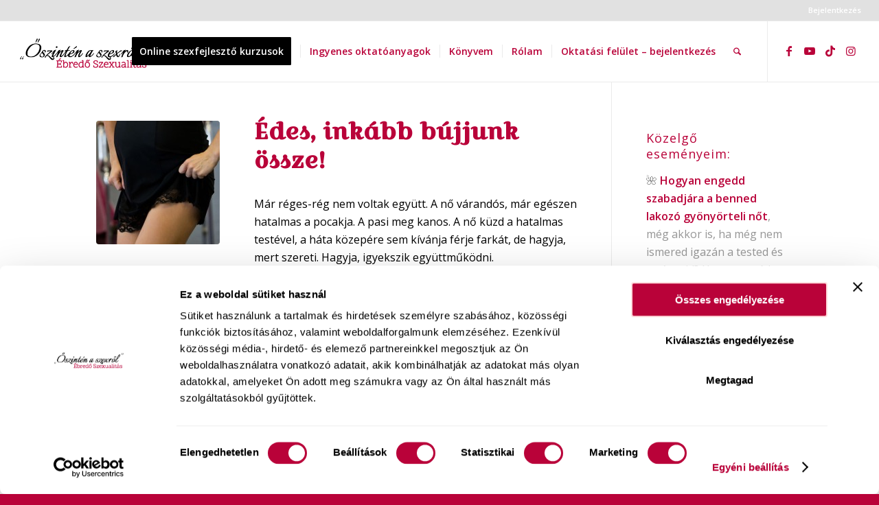

--- FILE ---
content_type: text/html; charset=UTF-8
request_url: https://ebredoszexualitas.hu/blog/edes_inkabb_bujjunk_ossze/
body_size: 24107
content:
<!DOCTYPE html><html lang="hu" class="html_stretched responsive av-preloader-disabled  html_header_top html_logo_left html_main_nav_header html_menu_right html_slim html_header_sticky html_header_shrinking_disabled html_header_topbar_active html_mobile_menu_tablet html_header_searchicon html_content_align_center html_header_unstick_top_disabled html_header_stretch html_elegant-blog html_modern-blog html_av-overlay-side html_av-overlay-side-minimal html_av-submenu-noclone html_entry_id_12058153 av-cookies-no-cookie-consent av-no-preview av-default-lightbox html_text_menu_active av-mobile-menu-switch-default"><head><meta charset="UTF-8" /><meta name="viewport" content="width=device-width, initial-scale=1"><meta name='robots' content='index, follow, max-image-preview:large, max-snippet:-1, max-video-preview:-1' />  <script data-cfasync="false" data-pagespeed-no-defer>var gtm4wp_datalayer_name = "dataLayer";
	var dataLayer = dataLayer || [];</script> <link media="all" href="https://ebredoszexualitas.hu/wp-content/cache/autoptimize/css/autoptimize_102fc924094a8319672e0403d5f7f17d.css" rel="stylesheet"><title>Édes, inkább bújjunk össze! - Ébredő Szexualitás Blog</title><link rel="canonical" href="https://ebredoszexualitas.hu/blog/edes_inkabb_bujjunk_ossze/" /><meta property="og:locale" content="hu_HU" /><meta property="og:type" content="article" /><meta property="og:title" content="Édes, inkább bújjunk össze! - Ébredő Szexualitás Blog" /><meta property="og:description" content="Már réges-rég nem voltak együtt. A nő várandós, már egészen hatalmas a pocakja. A pasi meg kanos. A nő küzd a hatalmas testével, a háta közepére sem kívánja férje farkát, de hagyja, mert szereti. Hagyja, igyekszik együttműködni. &#8211; Zihálj! – kéri a férj. &#8211; Jó. Káromkodjak is? – kérdi színlelt huncutsággal a nő. &#8211; Igen, [&hellip;]" /><meta property="og:url" content="https://ebredoszexualitas.hu/blog/edes_inkabb_bujjunk_ossze/" /><meta property="og:site_name" content="Ébredő Szexualitás Blog" /><meta property="article:published_time" content="2016-12-20T10:53:00+00:00" /><meta property="article:modified_time" content="2020-05-17T15:58:20+00:00" /><meta property="og:image" content="https://ebredoszexualitas.hu/wp-content/uploads/4fal_35.jpg" /><meta property="og:image:width" content="600" /><meta property="og:image:height" content="903" /><meta property="og:image:type" content="image/jpeg" /><meta name="author" content="PoliLili" /><meta name="twitter:card" content="summary_large_image" /><meta name="twitter:label1" content="Szerző:" /><meta name="twitter:data1" content="PoliLili" /><meta name="twitter:label2" content="Becsült olvasási idő" /><meta name="twitter:data2" content="2 perc" /> <script type="application/ld+json" class="yoast-schema-graph">{"@context":"https://schema.org","@graph":[{"@type":"WebPage","@id":"https://ebredoszexualitas.hu/blog/edes_inkabb_bujjunk_ossze/","url":"https://ebredoszexualitas.hu/blog/edes_inkabb_bujjunk_ossze/","name":"Édes, inkább bújjunk össze! - Ébredő Szexualitás Blog","isPartOf":{"@id":"https://ebredoszexualitas.hu/#website"},"primaryImageOfPage":{"@id":"https://ebredoszexualitas.hu/blog/edes_inkabb_bujjunk_ossze/#primaryimage"},"image":{"@id":"https://ebredoszexualitas.hu/blog/edes_inkabb_bujjunk_ossze/#primaryimage"},"thumbnailUrl":"https://ebredoszexualitas.hu/wp-content/uploads/4fal_35.jpg","datePublished":"2016-12-20T10:53:00+00:00","dateModified":"2020-05-17T15:58:20+00:00","author":{"@id":"https://ebredoszexualitas.hu/#/schema/person/0073587d521fb1102b97abf3968a1eae"},"breadcrumb":{"@id":"https://ebredoszexualitas.hu/blog/edes_inkabb_bujjunk_ossze/#breadcrumb"},"inLanguage":"hu","potentialAction":[{"@type":"ReadAction","target":["https://ebredoszexualitas.hu/blog/edes_inkabb_bujjunk_ossze/"]}]},{"@type":"ImageObject","inLanguage":"hu","@id":"https://ebredoszexualitas.hu/blog/edes_inkabb_bujjunk_ossze/#primaryimage","url":"https://ebredoszexualitas.hu/wp-content/uploads/4fal_35.jpg","contentUrl":"https://ebredoszexualitas.hu/wp-content/uploads/4fal_35.jpg","width":600,"height":903},{"@type":"BreadcrumbList","@id":"https://ebredoszexualitas.hu/blog/edes_inkabb_bujjunk_ossze/#breadcrumb","itemListElement":[{"@type":"ListItem","position":1,"name":"Kezdőlap","item":"https://ebredoszexualitas.hu/polilili-honlapja/"},{"@type":"ListItem","position":2,"name":"Édes, inkább bújjunk össze!"}]},{"@type":"WebSite","@id":"https://ebredoszexualitas.hu/#website","url":"https://ebredoszexualitas.hu/","name":"Ébredő Szexualitás Blog","description":"Őszintén a szexről (18+)","potentialAction":[{"@type":"SearchAction","target":{"@type":"EntryPoint","urlTemplate":"https://ebredoszexualitas.hu/?s={search_term_string}"},"query-input":{"@type":"PropertyValueSpecification","valueRequired":true,"valueName":"search_term_string"}}],"inLanguage":"hu"},{"@type":"Person","@id":"https://ebredoszexualitas.hu/#/schema/person/0073587d521fb1102b97abf3968a1eae","name":"PoliLili","image":{"@type":"ImageObject","inLanguage":"hu","@id":"https://ebredoszexualitas.hu/#/schema/person/image/","url":"https://secure.gravatar.com/avatar/79574143ca7ee2a31eac66aeab57d8550eaf62f72878fc8aee645466bdd88d2a?s=96&d=mm&r=r","contentUrl":"https://secure.gravatar.com/avatar/79574143ca7ee2a31eac66aeab57d8550eaf62f72878fc8aee645466bdd88d2a?s=96&d=mm&r=r","caption":"PoliLili"},"description":"PoliLili vagyok, szexológus. Küldetésem, hogy milliókat segítsek abban, hogy valóban örömteli (vagy a meglévőnél még sokkal gyönyörtelibb) szexuális életet teremtsenek maguknak. Célom, hogy inspirációt, bátorságot és eszközöket adjak a gyönyörteli, felszabadult, teljes szexuális élet megteremtéséhez. Felnőtteknek segítek kiteljesíteni a szexuális életüket a párjukkal (és/vagy önmagukkal) önmagukért, a párjukért és a családjukért. Online kurzusaim és coaching programjaim informatívak, őszinte, mély és elfogadó hangvételűek, és egy olyan támogató közegben zajlanak, amilyenben a legtöbbeknek sajnos még soha nem lehetett része. Mert a jó szex mindenkinek jár!","sameAs":["https://ebredoszexualitas.hu/"],"url":"https://ebredoszexualitas.hu/blog/author/polilili/"}]}</script> <link rel="alternate" type="application/rss+xml" title="Ébredő Szexualitás Blog &raquo; hírcsatorna" href="https://ebredoszexualitas.hu/feed/" /><link rel="alternate" type="application/rss+xml" title="Ébredő Szexualitás Blog &raquo; hozzászólás hírcsatorna" href="https://ebredoszexualitas.hu/comments/feed/" /><link rel="preload" href="https://ebredoszexualitas.hu/wp-content/uploads/ebredoszexualitas-logo2.png" as="image" /><link rel="alternate" title="oEmbed (JSON)" type="application/json+oembed" href="https://ebredoszexualitas.hu/wp-json/oembed/1.0/embed?url=https%3A%2F%2Febredoszexualitas.hu%2Fblog%2Fedes_inkabb_bujjunk_ossze%2F" /><link rel="alternate" title="oEmbed (XML)" type="text/xml+oembed" href="https://ebredoszexualitas.hu/wp-json/oembed/1.0/embed?url=https%3A%2F%2Febredoszexualitas.hu%2Fblog%2Fedes_inkabb_bujjunk_ossze%2F&#038;format=xml" />  <script type='text/javascript'>(function() {

					/*	check if webfonts are disabled by user setting via cookie - or user must opt in.	*/
					var html = document.getElementsByTagName('html')[0];
					var cookie_check = html.className.indexOf('av-cookies-needs-opt-in') >= 0 || html.className.indexOf('av-cookies-can-opt-out') >= 0;
					var allow_continue = true;
					var silent_accept_cookie = html.className.indexOf('av-cookies-user-silent-accept') >= 0;

					if( cookie_check && ! silent_accept_cookie )
					{
						if( ! document.cookie.match(/aviaCookieConsent/) || html.className.indexOf('av-cookies-session-refused') >= 0 )
						{
							allow_continue = false;
						}
						else
						{
							if( ! document.cookie.match(/aviaPrivacyRefuseCookiesHideBar/) )
							{
								allow_continue = false;
							}
							else if( ! document.cookie.match(/aviaPrivacyEssentialCookiesEnabled/) )
							{
								allow_continue = false;
							}
							else if( document.cookie.match(/aviaPrivacyGoogleWebfontsDisabled/) )
							{
								allow_continue = false;
							}
						}
					}

					if( allow_continue )
					{
						var f = document.createElement('link');

						f.type 	= 'text/css';
						f.rel 	= 'stylesheet';
						f.href 	= 'https://fonts.googleapis.com/css?family=Lobster%7COpen+Sans:400,600&display=swap';
						f.id 	= 'avia-google-webfont';

						document.getElementsByTagName('head')[0].appendChild(f);
					}
				})();</script> <style id='wp-img-auto-sizes-contain-inline-css' type='text/css'>img:is([sizes=auto i],[sizes^="auto," i]){contain-intrinsic-size:3000px 1500px}
/*# sourceURL=wp-img-auto-sizes-contain-inline-css */</style><style id='wp-emoji-styles-inline-css' type='text/css'>img.wp-smiley, img.emoji {
		display: inline !important;
		border: none !important;
		box-shadow: none !important;
		height: 1em !important;
		width: 1em !important;
		margin: 0 0.07em !important;
		vertical-align: -0.1em !important;
		background: none !important;
		padding: 0 !important;
	}
/*# sourceURL=wp-emoji-styles-inline-css */</style><style id='wp-block-library-inline-css' type='text/css'>:root{--wp-block-synced-color:#7a00df;--wp-block-synced-color--rgb:122,0,223;--wp-bound-block-color:var(--wp-block-synced-color);--wp-editor-canvas-background:#ddd;--wp-admin-theme-color:#007cba;--wp-admin-theme-color--rgb:0,124,186;--wp-admin-theme-color-darker-10:#006ba1;--wp-admin-theme-color-darker-10--rgb:0,107,160.5;--wp-admin-theme-color-darker-20:#005a87;--wp-admin-theme-color-darker-20--rgb:0,90,135;--wp-admin-border-width-focus:2px}@media (min-resolution:192dpi){:root{--wp-admin-border-width-focus:1.5px}}.wp-element-button{cursor:pointer}:root .has-very-light-gray-background-color{background-color:#eee}:root .has-very-dark-gray-background-color{background-color:#313131}:root .has-very-light-gray-color{color:#eee}:root .has-very-dark-gray-color{color:#313131}:root .has-vivid-green-cyan-to-vivid-cyan-blue-gradient-background{background:linear-gradient(135deg,#00d084,#0693e3)}:root .has-purple-crush-gradient-background{background:linear-gradient(135deg,#34e2e4,#4721fb 50%,#ab1dfe)}:root .has-hazy-dawn-gradient-background{background:linear-gradient(135deg,#faaca8,#dad0ec)}:root .has-subdued-olive-gradient-background{background:linear-gradient(135deg,#fafae1,#67a671)}:root .has-atomic-cream-gradient-background{background:linear-gradient(135deg,#fdd79a,#004a59)}:root .has-nightshade-gradient-background{background:linear-gradient(135deg,#330968,#31cdcf)}:root .has-midnight-gradient-background{background:linear-gradient(135deg,#020381,#2874fc)}:root{--wp--preset--font-size--normal:16px;--wp--preset--font-size--huge:42px}.has-regular-font-size{font-size:1em}.has-larger-font-size{font-size:2.625em}.has-normal-font-size{font-size:var(--wp--preset--font-size--normal)}.has-huge-font-size{font-size:var(--wp--preset--font-size--huge)}.has-text-align-center{text-align:center}.has-text-align-left{text-align:left}.has-text-align-right{text-align:right}.has-fit-text{white-space:nowrap!important}#end-resizable-editor-section{display:none}.aligncenter{clear:both}.items-justified-left{justify-content:flex-start}.items-justified-center{justify-content:center}.items-justified-right{justify-content:flex-end}.items-justified-space-between{justify-content:space-between}.screen-reader-text{border:0;clip-path:inset(50%);height:1px;margin:-1px;overflow:hidden;padding:0;position:absolute;width:1px;word-wrap:normal!important}.screen-reader-text:focus{background-color:#ddd;clip-path:none;color:#444;display:block;font-size:1em;height:auto;left:5px;line-height:normal;padding:15px 23px 14px;text-decoration:none;top:5px;width:auto;z-index:100000}html :where(.has-border-color){border-style:solid}html :where([style*=border-top-color]){border-top-style:solid}html :where([style*=border-right-color]){border-right-style:solid}html :where([style*=border-bottom-color]){border-bottom-style:solid}html :where([style*=border-left-color]){border-left-style:solid}html :where([style*=border-width]){border-style:solid}html :where([style*=border-top-width]){border-top-style:solid}html :where([style*=border-right-width]){border-right-style:solid}html :where([style*=border-bottom-width]){border-bottom-style:solid}html :where([style*=border-left-width]){border-left-style:solid}html :where(img[class*=wp-image-]){height:auto;max-width:100%}:where(figure){margin:0 0 1em}html :where(.is-position-sticky){--wp-admin--admin-bar--position-offset:var(--wp-admin--admin-bar--height,0px)}@media screen and (max-width:600px){html :where(.is-position-sticky){--wp-admin--admin-bar--position-offset:0px}}

/*# sourceURL=wp-block-library-inline-css */</style><style id='global-styles-inline-css' type='text/css'>:root{--wp--preset--aspect-ratio--square: 1;--wp--preset--aspect-ratio--4-3: 4/3;--wp--preset--aspect-ratio--3-4: 3/4;--wp--preset--aspect-ratio--3-2: 3/2;--wp--preset--aspect-ratio--2-3: 2/3;--wp--preset--aspect-ratio--16-9: 16/9;--wp--preset--aspect-ratio--9-16: 9/16;--wp--preset--color--black: #000000;--wp--preset--color--cyan-bluish-gray: #abb8c3;--wp--preset--color--white: #ffffff;--wp--preset--color--pale-pink: #f78da7;--wp--preset--color--vivid-red: #cf2e2e;--wp--preset--color--luminous-vivid-orange: #ff6900;--wp--preset--color--luminous-vivid-amber: #fcb900;--wp--preset--color--light-green-cyan: #7bdcb5;--wp--preset--color--vivid-green-cyan: #00d084;--wp--preset--color--pale-cyan-blue: #8ed1fc;--wp--preset--color--vivid-cyan-blue: #0693e3;--wp--preset--color--vivid-purple: #9b51e0;--wp--preset--color--metallic-red: #b02b2c;--wp--preset--color--maximum-yellow-red: #edae44;--wp--preset--color--yellow-sun: #eeee22;--wp--preset--color--palm-leaf: #83a846;--wp--preset--color--aero: #7bb0e7;--wp--preset--color--old-lavender: #745f7e;--wp--preset--color--steel-teal: #5f8789;--wp--preset--color--raspberry-pink: #d65799;--wp--preset--color--medium-turquoise: #4ecac2;--wp--preset--gradient--vivid-cyan-blue-to-vivid-purple: linear-gradient(135deg,rgb(6,147,227) 0%,rgb(155,81,224) 100%);--wp--preset--gradient--light-green-cyan-to-vivid-green-cyan: linear-gradient(135deg,rgb(122,220,180) 0%,rgb(0,208,130) 100%);--wp--preset--gradient--luminous-vivid-amber-to-luminous-vivid-orange: linear-gradient(135deg,rgb(252,185,0) 0%,rgb(255,105,0) 100%);--wp--preset--gradient--luminous-vivid-orange-to-vivid-red: linear-gradient(135deg,rgb(255,105,0) 0%,rgb(207,46,46) 100%);--wp--preset--gradient--very-light-gray-to-cyan-bluish-gray: linear-gradient(135deg,rgb(238,238,238) 0%,rgb(169,184,195) 100%);--wp--preset--gradient--cool-to-warm-spectrum: linear-gradient(135deg,rgb(74,234,220) 0%,rgb(151,120,209) 20%,rgb(207,42,186) 40%,rgb(238,44,130) 60%,rgb(251,105,98) 80%,rgb(254,248,76) 100%);--wp--preset--gradient--blush-light-purple: linear-gradient(135deg,rgb(255,206,236) 0%,rgb(152,150,240) 100%);--wp--preset--gradient--blush-bordeaux: linear-gradient(135deg,rgb(254,205,165) 0%,rgb(254,45,45) 50%,rgb(107,0,62) 100%);--wp--preset--gradient--luminous-dusk: linear-gradient(135deg,rgb(255,203,112) 0%,rgb(199,81,192) 50%,rgb(65,88,208) 100%);--wp--preset--gradient--pale-ocean: linear-gradient(135deg,rgb(255,245,203) 0%,rgb(182,227,212) 50%,rgb(51,167,181) 100%);--wp--preset--gradient--electric-grass: linear-gradient(135deg,rgb(202,248,128) 0%,rgb(113,206,126) 100%);--wp--preset--gradient--midnight: linear-gradient(135deg,rgb(2,3,129) 0%,rgb(40,116,252) 100%);--wp--preset--font-size--small: 1rem;--wp--preset--font-size--medium: 1.125rem;--wp--preset--font-size--large: 1.75rem;--wp--preset--font-size--x-large: clamp(1.75rem, 3vw, 2.25rem);--wp--preset--spacing--20: 0.44rem;--wp--preset--spacing--30: 0.67rem;--wp--preset--spacing--40: 1rem;--wp--preset--spacing--50: 1.5rem;--wp--preset--spacing--60: 2.25rem;--wp--preset--spacing--70: 3.38rem;--wp--preset--spacing--80: 5.06rem;--wp--preset--shadow--natural: 6px 6px 9px rgba(0, 0, 0, 0.2);--wp--preset--shadow--deep: 12px 12px 50px rgba(0, 0, 0, 0.4);--wp--preset--shadow--sharp: 6px 6px 0px rgba(0, 0, 0, 0.2);--wp--preset--shadow--outlined: 6px 6px 0px -3px rgb(255, 255, 255), 6px 6px rgb(0, 0, 0);--wp--preset--shadow--crisp: 6px 6px 0px rgb(0, 0, 0);}:root { --wp--style--global--content-size: 800px;--wp--style--global--wide-size: 1130px; }:where(body) { margin: 0; }.wp-site-blocks > .alignleft { float: left; margin-right: 2em; }.wp-site-blocks > .alignright { float: right; margin-left: 2em; }.wp-site-blocks > .aligncenter { justify-content: center; margin-left: auto; margin-right: auto; }:where(.is-layout-flex){gap: 0.5em;}:where(.is-layout-grid){gap: 0.5em;}.is-layout-flow > .alignleft{float: left;margin-inline-start: 0;margin-inline-end: 2em;}.is-layout-flow > .alignright{float: right;margin-inline-start: 2em;margin-inline-end: 0;}.is-layout-flow > .aligncenter{margin-left: auto !important;margin-right: auto !important;}.is-layout-constrained > .alignleft{float: left;margin-inline-start: 0;margin-inline-end: 2em;}.is-layout-constrained > .alignright{float: right;margin-inline-start: 2em;margin-inline-end: 0;}.is-layout-constrained > .aligncenter{margin-left: auto !important;margin-right: auto !important;}.is-layout-constrained > :where(:not(.alignleft):not(.alignright):not(.alignfull)){max-width: var(--wp--style--global--content-size);margin-left: auto !important;margin-right: auto !important;}.is-layout-constrained > .alignwide{max-width: var(--wp--style--global--wide-size);}body .is-layout-flex{display: flex;}.is-layout-flex{flex-wrap: wrap;align-items: center;}.is-layout-flex > :is(*, div){margin: 0;}body .is-layout-grid{display: grid;}.is-layout-grid > :is(*, div){margin: 0;}body{padding-top: 0px;padding-right: 0px;padding-bottom: 0px;padding-left: 0px;}a:where(:not(.wp-element-button)){text-decoration: underline;}:root :where(.wp-element-button, .wp-block-button__link){background-color: #32373c;border-width: 0;color: #fff;font-family: inherit;font-size: inherit;font-style: inherit;font-weight: inherit;letter-spacing: inherit;line-height: inherit;padding-top: calc(0.667em + 2px);padding-right: calc(1.333em + 2px);padding-bottom: calc(0.667em + 2px);padding-left: calc(1.333em + 2px);text-decoration: none;text-transform: inherit;}.has-black-color{color: var(--wp--preset--color--black) !important;}.has-cyan-bluish-gray-color{color: var(--wp--preset--color--cyan-bluish-gray) !important;}.has-white-color{color: var(--wp--preset--color--white) !important;}.has-pale-pink-color{color: var(--wp--preset--color--pale-pink) !important;}.has-vivid-red-color{color: var(--wp--preset--color--vivid-red) !important;}.has-luminous-vivid-orange-color{color: var(--wp--preset--color--luminous-vivid-orange) !important;}.has-luminous-vivid-amber-color{color: var(--wp--preset--color--luminous-vivid-amber) !important;}.has-light-green-cyan-color{color: var(--wp--preset--color--light-green-cyan) !important;}.has-vivid-green-cyan-color{color: var(--wp--preset--color--vivid-green-cyan) !important;}.has-pale-cyan-blue-color{color: var(--wp--preset--color--pale-cyan-blue) !important;}.has-vivid-cyan-blue-color{color: var(--wp--preset--color--vivid-cyan-blue) !important;}.has-vivid-purple-color{color: var(--wp--preset--color--vivid-purple) !important;}.has-metallic-red-color{color: var(--wp--preset--color--metallic-red) !important;}.has-maximum-yellow-red-color{color: var(--wp--preset--color--maximum-yellow-red) !important;}.has-yellow-sun-color{color: var(--wp--preset--color--yellow-sun) !important;}.has-palm-leaf-color{color: var(--wp--preset--color--palm-leaf) !important;}.has-aero-color{color: var(--wp--preset--color--aero) !important;}.has-old-lavender-color{color: var(--wp--preset--color--old-lavender) !important;}.has-steel-teal-color{color: var(--wp--preset--color--steel-teal) !important;}.has-raspberry-pink-color{color: var(--wp--preset--color--raspberry-pink) !important;}.has-medium-turquoise-color{color: var(--wp--preset--color--medium-turquoise) !important;}.has-black-background-color{background-color: var(--wp--preset--color--black) !important;}.has-cyan-bluish-gray-background-color{background-color: var(--wp--preset--color--cyan-bluish-gray) !important;}.has-white-background-color{background-color: var(--wp--preset--color--white) !important;}.has-pale-pink-background-color{background-color: var(--wp--preset--color--pale-pink) !important;}.has-vivid-red-background-color{background-color: var(--wp--preset--color--vivid-red) !important;}.has-luminous-vivid-orange-background-color{background-color: var(--wp--preset--color--luminous-vivid-orange) !important;}.has-luminous-vivid-amber-background-color{background-color: var(--wp--preset--color--luminous-vivid-amber) !important;}.has-light-green-cyan-background-color{background-color: var(--wp--preset--color--light-green-cyan) !important;}.has-vivid-green-cyan-background-color{background-color: var(--wp--preset--color--vivid-green-cyan) !important;}.has-pale-cyan-blue-background-color{background-color: var(--wp--preset--color--pale-cyan-blue) !important;}.has-vivid-cyan-blue-background-color{background-color: var(--wp--preset--color--vivid-cyan-blue) !important;}.has-vivid-purple-background-color{background-color: var(--wp--preset--color--vivid-purple) !important;}.has-metallic-red-background-color{background-color: var(--wp--preset--color--metallic-red) !important;}.has-maximum-yellow-red-background-color{background-color: var(--wp--preset--color--maximum-yellow-red) !important;}.has-yellow-sun-background-color{background-color: var(--wp--preset--color--yellow-sun) !important;}.has-palm-leaf-background-color{background-color: var(--wp--preset--color--palm-leaf) !important;}.has-aero-background-color{background-color: var(--wp--preset--color--aero) !important;}.has-old-lavender-background-color{background-color: var(--wp--preset--color--old-lavender) !important;}.has-steel-teal-background-color{background-color: var(--wp--preset--color--steel-teal) !important;}.has-raspberry-pink-background-color{background-color: var(--wp--preset--color--raspberry-pink) !important;}.has-medium-turquoise-background-color{background-color: var(--wp--preset--color--medium-turquoise) !important;}.has-black-border-color{border-color: var(--wp--preset--color--black) !important;}.has-cyan-bluish-gray-border-color{border-color: var(--wp--preset--color--cyan-bluish-gray) !important;}.has-white-border-color{border-color: var(--wp--preset--color--white) !important;}.has-pale-pink-border-color{border-color: var(--wp--preset--color--pale-pink) !important;}.has-vivid-red-border-color{border-color: var(--wp--preset--color--vivid-red) !important;}.has-luminous-vivid-orange-border-color{border-color: var(--wp--preset--color--luminous-vivid-orange) !important;}.has-luminous-vivid-amber-border-color{border-color: var(--wp--preset--color--luminous-vivid-amber) !important;}.has-light-green-cyan-border-color{border-color: var(--wp--preset--color--light-green-cyan) !important;}.has-vivid-green-cyan-border-color{border-color: var(--wp--preset--color--vivid-green-cyan) !important;}.has-pale-cyan-blue-border-color{border-color: var(--wp--preset--color--pale-cyan-blue) !important;}.has-vivid-cyan-blue-border-color{border-color: var(--wp--preset--color--vivid-cyan-blue) !important;}.has-vivid-purple-border-color{border-color: var(--wp--preset--color--vivid-purple) !important;}.has-metallic-red-border-color{border-color: var(--wp--preset--color--metallic-red) !important;}.has-maximum-yellow-red-border-color{border-color: var(--wp--preset--color--maximum-yellow-red) !important;}.has-yellow-sun-border-color{border-color: var(--wp--preset--color--yellow-sun) !important;}.has-palm-leaf-border-color{border-color: var(--wp--preset--color--palm-leaf) !important;}.has-aero-border-color{border-color: var(--wp--preset--color--aero) !important;}.has-old-lavender-border-color{border-color: var(--wp--preset--color--old-lavender) !important;}.has-steel-teal-border-color{border-color: var(--wp--preset--color--steel-teal) !important;}.has-raspberry-pink-border-color{border-color: var(--wp--preset--color--raspberry-pink) !important;}.has-medium-turquoise-border-color{border-color: var(--wp--preset--color--medium-turquoise) !important;}.has-vivid-cyan-blue-to-vivid-purple-gradient-background{background: var(--wp--preset--gradient--vivid-cyan-blue-to-vivid-purple) !important;}.has-light-green-cyan-to-vivid-green-cyan-gradient-background{background: var(--wp--preset--gradient--light-green-cyan-to-vivid-green-cyan) !important;}.has-luminous-vivid-amber-to-luminous-vivid-orange-gradient-background{background: var(--wp--preset--gradient--luminous-vivid-amber-to-luminous-vivid-orange) !important;}.has-luminous-vivid-orange-to-vivid-red-gradient-background{background: var(--wp--preset--gradient--luminous-vivid-orange-to-vivid-red) !important;}.has-very-light-gray-to-cyan-bluish-gray-gradient-background{background: var(--wp--preset--gradient--very-light-gray-to-cyan-bluish-gray) !important;}.has-cool-to-warm-spectrum-gradient-background{background: var(--wp--preset--gradient--cool-to-warm-spectrum) !important;}.has-blush-light-purple-gradient-background{background: var(--wp--preset--gradient--blush-light-purple) !important;}.has-blush-bordeaux-gradient-background{background: var(--wp--preset--gradient--blush-bordeaux) !important;}.has-luminous-dusk-gradient-background{background: var(--wp--preset--gradient--luminous-dusk) !important;}.has-pale-ocean-gradient-background{background: var(--wp--preset--gradient--pale-ocean) !important;}.has-electric-grass-gradient-background{background: var(--wp--preset--gradient--electric-grass) !important;}.has-midnight-gradient-background{background: var(--wp--preset--gradient--midnight) !important;}.has-small-font-size{font-size: var(--wp--preset--font-size--small) !important;}.has-medium-font-size{font-size: var(--wp--preset--font-size--medium) !important;}.has-large-font-size{font-size: var(--wp--preset--font-size--large) !important;}.has-x-large-font-size{font-size: var(--wp--preset--font-size--x-large) !important;}
/*# sourceURL=global-styles-inline-css */</style><style id='age-gate-custom-inline-css' type='text/css'>:root{--ag-background-color: rgba(255,255,255,1);--ag-background-image-position: center center;--ag-background-image-opacity: 1;--ag-form-background: rgba(255,255,255,1);--ag-text-color: #0a0a0a;--ag-blur: 5px;}
/*# sourceURL=age-gate-custom-inline-css */</style><style id='age-gate-options-inline-css' type='text/css'>:root{--ag-background-color: rgba(255,255,255,1);--ag-background-image-position: center center;--ag-background-image-opacity: 1;--ag-form-background: rgba(255,255,255,1);--ag-text-color: #0a0a0a;--ag-blur: 5px;}
/*# sourceURL=age-gate-options-inline-css */</style><style id='__EPYT__style-inline-css' type='text/css'>.epyt-gallery-thumb {
                        width: 33.333%;
                }
                
/*# sourceURL=__EPYT__style-inline-css */</style><link rel='stylesheet' id='avia-merged-styles-css' href='https://ebredoszexualitas.hu/wp-content/cache/autoptimize/css/autoptimize_single_eb9e7acdac85aafce228a6d0bf38f4ab.css' type='text/css' media='all' /><style id='rocket-lazyload-inline-css' type='text/css'>.rll-youtube-player{position:relative;padding-bottom:56.23%;height:0;overflow:hidden;max-width:100%;}.rll-youtube-player:focus-within{outline: 2px solid currentColor;outline-offset: 5px;}.rll-youtube-player iframe{position:absolute;top:0;left:0;width:100%;height:100%;z-index:100;background:0 0}.rll-youtube-player img{bottom:0;display:block;left:0;margin:auto;max-width:100%;width:100%;position:absolute;right:0;top:0;border:none;height:auto;-webkit-transition:.4s all;-moz-transition:.4s all;transition:.4s all}.rll-youtube-player img:hover{-webkit-filter:brightness(75%)}.rll-youtube-player .play{height:100%;width:100%;left:0;top:0;position:absolute;background:url(https://ebredoszexualitas.hu/wp-content/plugins/rocket-lazy-load/assets/img/youtube.png) no-repeat center;background-color: transparent !important;cursor:pointer;border:none;}
/*# sourceURL=rocket-lazyload-inline-css */</style> <script type="text/javascript" src="https://ebredoszexualitas.hu/wp-includes/js/jquery/jquery.min.js?ver=3.7.1" id="jquery-core-js"></script> <script type="text/javascript" id="__ytprefs__-js-extra">var _EPYT_ = {"ajaxurl":"https://ebredoszexualitas.hu/wp-admin/admin-ajax.php","security":"3d341f3e46","gallery_scrolloffset":"20","eppathtoscripts":"https://ebredoszexualitas.hu/wp-content/plugins/youtube-embed-plus/scripts/","eppath":"https://ebredoszexualitas.hu/wp-content/plugins/youtube-embed-plus/","epresponsiveselector":"[\"iframe.__youtube_prefs__\",\"iframe[src*='youtube.com']\",\"iframe[src*='youtube-nocookie.com']\",\"iframe[data-ep-src*='youtube.com']\",\"iframe[data-ep-src*='youtube-nocookie.com']\",\"iframe[data-ep-gallerysrc*='youtube.com']\"]","epdovol":"1","version":"14.2.4","evselector":"iframe.__youtube_prefs__[src], iframe[src*=\"youtube.com/embed/\"], iframe[src*=\"youtube-nocookie.com/embed/\"]","ajax_compat":"","maxres_facade":"eager","ytapi_load":"light","pause_others":"","stopMobileBuffer":"1","facade_mode":"","not_live_on_channel":""};
//# sourceURL=__ytprefs__-js-extra</script> <link rel="https://api.w.org/" href="https://ebredoszexualitas.hu/wp-json/" /><link rel="alternate" title="JSON" type="application/json" href="https://ebredoszexualitas.hu/wp-json/wp/v2/posts/12058153" /><link rel="EditURI" type="application/rsd+xml" title="RSD" href="https://ebredoszexualitas.hu/xmlrpc.php?rsd" /><meta name="facebook-domain-verification" content="xhxy5ep92kx7w1x7dwubm3k6ibrxn1" />  <script src="https://player.vimeo.com/api/player.js"></script> <link href="https://fonts.googleapis.com/css2?family=Croissant+One&display=swap" rel="stylesheet">  <script data-cfasync="false" data-pagespeed-no-defer type="text/javascript">var dataLayer_content = {"pagePostType":"post","pagePostType2":"single-post","pageCategory":["blog"],"pageAttributes":["kikenyszeritett_szex","megfelelesi_kenyszer","nem_kivanom","nem_megy","szinleles","vagy"],"pagePostAuthor":"PoliLili"};
	dataLayer.push( dataLayer_content );</script> <script data-cfasync="false" data-pagespeed-no-defer type="text/javascript">(function(w,d,s,l,i){w[l]=w[l]||[];w[l].push({'gtm.start':
new Date().getTime(),event:'gtm.js'});var f=d.getElementsByTagName(s)[0],
j=d.createElement(s),dl=l!='dataLayer'?'&l='+l:'';j.async=true;j.src=
'//www.googletagmanager.com/gtm.js?id='+i+dl;f.parentNode.insertBefore(j,f);
})(window,document,'script','dataLayer','GTM-KZZ59PT');</script> <link rel="icon" href="https://ebredoszexualitas.hu/wp-content/uploads/favicon-kiss.png" type="image/png"> <!--[if lt IE 9]><script src="https://ebredoszexualitas.hu/wp-content/themes/enfold/js/html5shiv.js"></script><![endif]--><link rel="profile" href="https://gmpg.org/xfn/11" /><link rel="alternate" type="application/rss+xml" title="Ébredő Szexualitás Blog RSS2 Feed" href="https://ebredoszexualitas.hu/feed/" /><link rel="pingback" href="https://ebredoszexualitas.hu/xmlrpc.php" />  <script type='text/javascript'>!function(f,b,e,v,n,t,s){if(f.fbq)return;n=f.fbq=function(){n.callMethod?
n.callMethod.apply(n,arguments):n.queue.push(arguments)};if(!f._fbq)f._fbq=n;
n.push=n;n.loaded=!0;n.version='2.0';n.queue=[];t=b.createElement(e);t.async=!0;
t.src=v;s=b.getElementsByTagName(e)[0];s.parentNode.insertBefore(t,s)}(window,
document,'script','https://connect.facebook.net/en_US/fbevents.js?v=next');</script>  <script type='text/javascript'>var url = window.location.origin + '?ob=open-bridge';
        fbq('set', 'openbridge', '499778231819843', url);</script> <script type='text/javascript'>fbq('init', '499778231819843', {}, {
    "agent": "wordpress-6.9-3.0.16"
})</script><script type='text/javascript'>fbq('track', 'PageView', []);</script>  <noscript> <img height="1" width="1" style="display:none" alt="fbpx"
src="https://www.facebook.com/tr?id=499778231819843&ev=PageView&noscript=1" /> </noscript>  <script type="text/javascript">'use strict';var avia_is_mobile=!1;if(/Android|webOS|iPhone|iPad|iPod|BlackBerry|IEMobile|Opera Mini/i.test(navigator.userAgent)&&'ontouchstart' in document.documentElement){avia_is_mobile=!0;document.documentElement.className+=' avia_mobile '}
else{document.documentElement.className+=' avia_desktop '};document.documentElement.className+=' js_active ';(function(){var e=['-webkit-','-moz-','-ms-',''],n='',o=!1,a=!1;for(var t in e){if(e[t]+'transform' in document.documentElement.style){o=!0;n=e[t]+'transform'};if(e[t]+'perspective' in document.documentElement.style){a=!0}};if(o){document.documentElement.className+=' avia_transform '};if(a){document.documentElement.className+=' avia_transform3d '};if(typeof document.getElementsByClassName=='function'&&typeof document.documentElement.getBoundingClientRect=='function'&&avia_is_mobile==!1){if(n&&window.innerHeight>0){setTimeout(function(){var e=0,o={},a=0,t=document.getElementsByClassName('av-parallax'),i=window.pageYOffset||document.documentElement.scrollTop;for(e=0;e<t.length;e++){t[e].style.top='0px';o=t[e].getBoundingClientRect();a=Math.ceil((window.innerHeight+i-o.top)*0.3);t[e].style[n]='translate(0px, '+a+'px)';t[e].style.top='auto';t[e].className+=' enabled-parallax '}},50)}}})();</script> <style type="text/css" id="wp-custom-css">.av-section-cont-open {
	 padding-top: 20px!important;
}

.av-content-full {
	padding-top:5px!important;
	padding-bottom:0px!important;
}

.age-gate-wrapper {
   z-index: 2147483632!important;
}

#footer, div.flex_column, #custom_html-2  {
	padding: 0px;
	margin: 0px;
}

span.copyright {
	padding-top: 18px;
}

div.my_footer_barion {
   margin-left:15%; 
   margin-right:15%;
	 color:#ffffff;
	 font-size:11px;
	text-align:center;
	max-width: 1100px;
	padding: 0px 48px;
}

div.my_footer_fb_tiktok_nyilatkozat {
   margin: 0 auto;
	 color:#ffffff;
	 font-size:11px;
   text-align:left;
	 max-width: 1100px;
	 padding: 0px 48px;
}

section.widget_text {
	margin: 20px 0 0 0!important;
}

@media only screen and (min-width: 990px) {
   #mmform242388 {
	   padding: 0px 0px 2805px 0px!important;
   }
}

@media only screen and (max-width: 761px) {
   #mmform242388 {
	   padding: 0px 0px 3105px 0px!important;
   }	
}

@media only screen and (max-width: 992px) {
	div.my_footer_barion {
    margin: 0 auto; 
	  color:#ffffff;
	  max-width: 85%;
		width: 85%;
	 	font-size:11px;
	 	text-align:center;
   	padding-left: 0;
   	padding-right: 0;
   	float: none;
  }
	
  ul.social_bookmarks {

  }
	
  div.my_footer_fb_tiktok_nyilatkozat {
    	margin: 0 auto; 
	  	color:#ffffff;
	  	max-width: 85%;
	  	width: 85%;
	 		font-size:11px;
	  	padding: 0 0 0 0!important;
    	float: none;
	  	text-align:left;
  }
	section.widget_text {
	  margin: 5px 0 0 0!important;
  }
}

@media only screen and (max-width: 760px) {
	div.my_footer_barion {
	  color:#ffffff;
	  font-size:11px;
	  text-align:center;
	  padding: 0px 48px;
  }
  div.avia3-menu {
		padding: 10px 0px 20px 0px;
	}
	#socket .social_bookmarks {
		float:left;
	}
  div.my_footer_fb_tiktok_nyilatkozat {
	  color:#ffffff;
  	font-size:11px;
 	  text-align:left;
	  padding: 0px 20px;
  }
	section.widget_text {
	  margin: 5px 0 0 0!important;
  }
}

span.mega_menu_title {
		font-family: comfortaa;
}

span.mega_menu_title a {
	font-size: 14px!important;
	color: #b90239!important;
} 

ul.sub-menu {
  padding-top: 0px!important;
	padding-bottom: 0px!important;
}

div.footer_color {
	background: #ffffff;
}

/*
@media only screen and (min-width: 990px) {
   #mmform242388 {
	   padding: 0px 0px 2805px 0px!important;
   }
}

@media only screen and (max-width: 761px) {
   #mmform242388 {
	   padding: 0px 0px 3025px 0px!important;
   }	
}
*/

#mmform242388 {
	height:100%!important;
}

h1 {
  font-family: "Croissant One", serif!important;
  font-weight: 900!important;
  font-style: normal;
	letter-spacing: 0px!important;
}</style><style type="text/css">@font-face {font-family: 'entypo-fontello-enfold'; font-weight: normal; font-style: normal; font-display: swap;
		src: url('https://ebredoszexualitas.hu/wp-content/themes/enfold/config-templatebuilder/avia-template-builder/assets/fonts/entypo-fontello-enfold/entypo-fontello-enfold.woff2') format('woff2'),
		url('https://ebredoszexualitas.hu/wp-content/themes/enfold/config-templatebuilder/avia-template-builder/assets/fonts/entypo-fontello-enfold/entypo-fontello-enfold.woff') format('woff'),
		url('https://ebredoszexualitas.hu/wp-content/themes/enfold/config-templatebuilder/avia-template-builder/assets/fonts/entypo-fontello-enfold/entypo-fontello-enfold.ttf') format('truetype'),
		url('https://ebredoszexualitas.hu/wp-content/themes/enfold/config-templatebuilder/avia-template-builder/assets/fonts/entypo-fontello-enfold/entypo-fontello-enfold.svg#entypo-fontello-enfold') format('svg'),
		url('https://ebredoszexualitas.hu/wp-content/themes/enfold/config-templatebuilder/avia-template-builder/assets/fonts/entypo-fontello-enfold/entypo-fontello-enfold.eot'),
		url('https://ebredoszexualitas.hu/wp-content/themes/enfold/config-templatebuilder/avia-template-builder/assets/fonts/entypo-fontello-enfold/entypo-fontello-enfold.eot?#iefix') format('embedded-opentype');
		}

		#top .avia-font-entypo-fontello-enfold, body .avia-font-entypo-fontello-enfold, html body [data-av_iconfont='entypo-fontello-enfold']:before{ font-family: 'entypo-fontello-enfold'; }
		
		@font-face {font-family: 'entypo-fontello'; font-weight: normal; font-style: normal; font-display: swap;
		src: url('https://ebredoszexualitas.hu/wp-content/themes/enfold/config-templatebuilder/avia-template-builder/assets/fonts/entypo-fontello/entypo-fontello.woff2') format('woff2'),
		url('https://ebredoszexualitas.hu/wp-content/themes/enfold/config-templatebuilder/avia-template-builder/assets/fonts/entypo-fontello/entypo-fontello.woff') format('woff'),
		url('https://ebredoszexualitas.hu/wp-content/themes/enfold/config-templatebuilder/avia-template-builder/assets/fonts/entypo-fontello/entypo-fontello.ttf') format('truetype'),
		url('https://ebredoszexualitas.hu/wp-content/themes/enfold/config-templatebuilder/avia-template-builder/assets/fonts/entypo-fontello/entypo-fontello.svg#entypo-fontello') format('svg'),
		url('https://ebredoszexualitas.hu/wp-content/themes/enfold/config-templatebuilder/avia-template-builder/assets/fonts/entypo-fontello/entypo-fontello.eot'),
		url('https://ebredoszexualitas.hu/wp-content/themes/enfold/config-templatebuilder/avia-template-builder/assets/fonts/entypo-fontello/entypo-fontello.eot?#iefix') format('embedded-opentype');
		}

		#top .avia-font-entypo-fontello, body .avia-font-entypo-fontello, html body [data-av_iconfont='entypo-fontello']:before{ font-family: 'entypo-fontello'; }</style><noscript><style id="rocket-lazyload-nojs-css">.rll-youtube-player, [data-lazy-src]{display:none !important;}</style></noscript></head><body data-rsssl=1 id="top" class="wp-singular post-template-default single single-post postid-12058153 single-format-standard wp-theme-enfold stretched rtl_columns av-curtain-numeric lobster open_sans  post-type-post category-blog post_tag-kikenyszeritett_szex post_tag-megfelelesi_kenyszer post_tag-nem_kivanom post_tag-nem_megy post_tag-szinleles post_tag-vagy avia-responsive-images-support" itemscope="itemscope" itemtype="https://schema.org/WebPage" > <noscript><iframe src="https://www.googletagmanager.com/ns.html?id=GTM-KZZ59PT" height="0" width="0" style="display:none;visibility:hidden" aria-hidden="true"></iframe></noscript><div id='wrap_all'><header id='header' class='all_colors header_color light_bg_color  av_header_top av_logo_left av_main_nav_header av_menu_right av_slim av_header_sticky av_header_shrinking_disabled av_header_stretch av_mobile_menu_tablet av_header_searchicon av_header_unstick_top_disabled av_seperator_small_border av_bottom_nav_disabled ' aria-label="Fejléc" data-av_shrink_factor='50' role="banner" itemscope="itemscope" itemtype="https://schema.org/WPHeader" ><div id='header_meta' class='container_wrap container_wrap_meta  av_icon_active_main av_secondary_right av_extra_header_active av_entry_id_12058153'><div class='container'><nav class='sub_menu'  role="navigation" itemscope="itemscope" itemtype="https://schema.org/SiteNavigationElement" ><ul role="menu" class="menu" id="avia2-menu"><li role="menuitem" id="menu-item-14617124" class="menu-item menu-item-type-custom menu-item-object-custom menu-item-14617124"><a href="https://oktatas.ebredoszexualitas.hu/bejelentkezes/">Bejelentkezés</a></li></ul></nav></div></div><div  id='header_main' class='container_wrap container_wrap_logo'><div class='container av-logo-container'><div class='inner-container'><span class='logo avia-standard-logo'><a href='https://ebredoszexualitas.hu/' class='' aria-label='ebredoszexualitas logo2' title='ebredoszexualitas logo2'><img src="data:image/svg+xml,%3Csvg%20xmlns='http://www.w3.org/2000/svg'%20viewBox='0%200%20300%20100'%3E%3C/svg%3E" data-lazy-srcset="https://ebredoszexualitas.hu/wp-content/uploads/ebredoszexualitas-logo2.png 340w, https://ebredoszexualitas.hu/wp-content/uploads/ebredoszexualitas-logo2-20x9.png 20w" data-lazy-sizes="(max-width: 340px) 100vw, 340px" height="100" width="300" alt='Ébredő Szexualitás Blog' title='ebredoszexualitas logo2' data-lazy-src="https://ebredoszexualitas.hu/wp-content/uploads/ebredoszexualitas-logo2.png" /><noscript><img src="https://ebredoszexualitas.hu/wp-content/uploads/ebredoszexualitas-logo2.png" srcset="https://ebredoszexualitas.hu/wp-content/uploads/ebredoszexualitas-logo2.png 340w, https://ebredoszexualitas.hu/wp-content/uploads/ebredoszexualitas-logo2-20x9.png 20w" sizes="(max-width: 340px) 100vw, 340px" height="100" width="300" alt='Ébredő Szexualitás Blog' title='ebredoszexualitas logo2' /></noscript></a></span><nav class='main_menu' data-selectname='Válasszon lapot'  role="navigation" itemscope="itemscope" itemtype="https://schema.org/SiteNavigationElement" ><div class="avia-menu av-main-nav-wrap av_menu_icon_beside"><ul role="menu" class="menu av-main-nav" id="avia-menu"><li role="menuitem" id="menu-item-14617587" class="menu-item menu-item-type-custom menu-item-object-custom menu-item-home menu-item-has-children av-menu-button av-menu-button-colored menu-item-top-level menu-item-top-level-1"><a href="https://ebredoszexualitas.hu/#legnepszerubb-online-kurzusok" itemprop="url" tabindex="0"><span class="avia-bullet"></span><span class="avia-menu-text">Online szexfejlesztő kurzusok</span><span class="avia-menu-fx"><span class="avia-arrow-wrap"><span class="avia-arrow"></span></span></span></a><ul class="sub-menu"><li role="menuitem" id="menu-item-14618145" class="menu-item menu-item-type-post_type menu-item-object-page"><a href="https://ebredoszexualitas.hu/nyelvlecke/" itemprop="url" tabindex="0"><span class="avia-bullet"></span><span class="avia-menu-text">Nyelvlecke – online mesterkurzus férfiaknak</span></a></li><li role="menuitem" id="menu-item-14633085" class="menu-item menu-item-type-post_type menu-item-object-page"><a href="https://ebredoszexualitas.hu/a-ferfi-kenyeztetese/" itemprop="url" tabindex="0"><span class="avia-bullet"></span><span class="avia-menu-text">Kulcs a férfiak gyönyöréhez</span></a></li><li role="menuitem" id="menu-item-14630062" class="menu-item menu-item-type-post_type menu-item-object-page"><a href="https://ebredoszexualitas.hu/joni-kurzus/" itemprop="url" tabindex="0"><span class="avia-bullet"></span><span class="avia-menu-text">Jóni kurzus – a G-pont felébresztése – online tudásanyag</span></a></li><li role="menuitem" id="menu-item-14627609" class="menu-item menu-item-type-custom menu-item-object-custom"><a href="https://ebredoszexualitas.hu/oea-sorozat/#a-ferfi-oralis-kenyeztetese" itemprop="url" tabindex="0"><span class="avia-bullet"></span><span class="avia-menu-text">A férfi orális kényeztetése</span></a></li><li role="menuitem" id="menu-item-14627611" class="menu-item menu-item-type-custom menu-item-object-custom"><a href="https://ebredoszexualitas.hu/oea-sorozat/#huvelyi-orgazmus" itemprop="url" tabindex="0"><span class="avia-bullet"></span><span class="avia-menu-text">A hüvelyi orgazmus fejlesztése</span></a></li><li role="menuitem" id="menu-item-14627612" class="menu-item menu-item-type-custom menu-item-object-custom"><a href="https://ebredoszexualitas.hu/oea-sorozat/#hatso-gyonyorok" itemprop="url" tabindex="0"><span class="avia-bullet"></span><span class="avia-menu-text">Hátsó gyönyörök</span></a></li><li role="menuitem" id="menu-item-14627614" class="menu-item menu-item-type-custom menu-item-object-custom"><a href="https://ebredoszexualitas.hu/oea-sorozat/#a-ferfi-kenyeztetese" itemprop="url" tabindex="0"><span class="avia-bullet"></span><span class="avia-menu-text">A férfi kényeztetése</span></a></li><li role="menuitem" id="menu-item-14627615" class="menu-item menu-item-type-custom menu-item-object-custom"><a href="https://ebredoszexualitas.hu/oea-sorozat/#ferfi-multiorgazmus" itemprop="url" tabindex="0"><span class="avia-bullet"></span><span class="avia-menu-text">Multiorgazmus férfiaknak</span></a></li><li role="menuitem" id="menu-item-14627616" class="menu-item menu-item-type-custom menu-item-object-custom"><a href="https://ebredoszexualitas.hu/oea-sorozat/#a-szexualis-energia-uralasa" itemprop="url" tabindex="0"><span class="avia-bullet"></span><span class="avia-menu-text">A szexuális energia uralása férfiaknak</span></a></li><li role="menuitem" id="menu-item-14627617" class="menu-item menu-item-type-custom menu-item-object-custom"><a href="https://ebredoszexualitas.hu/oea-sorozat/#gatizom" itemprop="url" tabindex="0"><span class="avia-bullet"></span><span class="avia-menu-text">Női intimizom-fejlesztés</span></a></li><li role="menuitem" id="menu-item-14627618" class="menu-item menu-item-type-custom menu-item-object-custom"><a href="https://ebredoszexualitas.hu/oea-sorozat/#mellbeszelgetes" itemprop="url" tabindex="0"><span class="avia-bullet"></span><span class="avia-menu-text">Keblekről, cicikről &#8211; mellbeszélgetés</span></a></li><li role="menuitem" id="menu-item-14628494" class="menu-item menu-item-type-post_type menu-item-object-page"><a href="https://ebredoszexualitas.hu/mesterkurzus-ferfiaknak/" itemprop="url" tabindex="0"><span class="avia-bullet"></span><span class="avia-menu-text">Égig Érő Gyönyör – lepedőmester-kurzus férfiaknak</span></a></li><li role="menuitem" id="menu-item-14630773" class="menu-item menu-item-type-post_type menu-item-object-page"><a href="https://ebredoszexualitas.hu/kurzus-paroknak/" itemprop="url" tabindex="0"><span class="avia-bullet"></span><span class="avia-menu-text">LibidON – vágyébresztő kurzus pároknak</span></a></li><li role="menuitem" id="menu-item-14617591" class="menu-item menu-item-type-post_type menu-item-object-page"><a href="https://ebredoszexualitas.hu/talald-meg-a-gyonyorod/" itemprop="url" tabindex="0"><span class="avia-bullet"></span><span class="avia-menu-text">Találd meg a gyönyöröd! – önismereti online kurzus nőknek</span></a></li></ul></li><li role="menuitem" id="menu-item-14614369" class="menu-item menu-item-type-post_type menu-item-object-page menu-item-top-level menu-item-top-level-2"><a href="https://ebredoszexualitas.hu/ingyen/" itemprop="url" tabindex="0"><span class="avia-bullet"></span><span class="avia-menu-text">Ingyenes oktatóanyagok</span><span class="avia-menu-fx"><span class="avia-arrow-wrap"><span class="avia-arrow"></span></span></span></a></li><li role="menuitem" id="menu-item-14634280" class="menu-item menu-item-type-post_type menu-item-object-page menu-item-top-level menu-item-top-level-3"><a title="Nyíltan a szexről – kommunikációs és önismereti eszköztár az őszinte beszélgetésekhez a szexről ORG" href="https://ebredoszexualitas.hu/polilili-konyv/" itemprop="url" tabindex="0"><span class="avia-bullet"></span><span class="avia-menu-text">Könyvem</span><span class="avia-menu-fx"><span class="avia-arrow-wrap"><span class="avia-arrow"></span></span></span></a></li><li role="menuitem" id="menu-item-14614274" class="menu-item menu-item-type-post_type menu-item-object-page menu-item-has-children menu-item-top-level menu-item-top-level-4"><a href="https://ebredoszexualitas.hu/rolam/" itemprop="url" tabindex="0"><span class="avia-bullet"></span><span class="avia-menu-text">Rólam</span><span class="avia-menu-fx"><span class="avia-arrow-wrap"><span class="avia-arrow"></span></span></span></a><ul class="sub-menu"><li role="menuitem" id="menu-item-14617588" class="menu-item menu-item-type-post_type menu-item-object-page"><a href="https://ebredoszexualitas.hu/rolam/" itemprop="url" tabindex="0"><span class="avia-bullet"></span><span class="avia-menu-text">Bemutatkozóm</span></a></li><li role="menuitem" id="menu-item-440" class="menu-item menu-item-type-custom menu-item-object-custom"><a href="https://ebredoszexualitas.hu/blog" itemprop="url" tabindex="0"><span class="avia-bullet"></span><span class="avia-menu-text">Blog</span></a></li><li role="menuitem" id="menu-item-102" class="menu-item menu-item-type-post_type menu-item-object-page"><a href="https://ebredoszexualitas.hu/elerhetoseg/" itemprop="url" tabindex="0"><span class="avia-bullet"></span><span class="avia-menu-text">Elérhetőség</span></a></li></ul></li><li role="menuitem" id="menu-item-14619455" class="menu-item menu-item-type-custom menu-item-object-custom menu-item-top-level menu-item-top-level-5"><a target="_blank" href="https://oktatas.ebredoszexualitas.hu/" itemprop="url" tabindex="0"><span class="avia-bullet"></span><span class="avia-menu-text">Oktatási felület – bejelentkezés</span><span class="avia-menu-fx"><span class="avia-arrow-wrap"><span class="avia-arrow"></span></span></span></a></li><li id="menu-item-search" class="noMobile menu-item menu-item-search-dropdown menu-item-avia-special" role="menuitem"><a class="avia-svg-icon avia-font-svg_entypo-fontello" aria-label="Keresés" href="?s=" rel="nofollow" title="Click to open the search input field" data-avia-search-tooltip="
&lt;search&gt;
 &lt;form role=&quot;search&quot; action=&quot;https://ebredoszexualitas.hu/&quot; id=&quot;searchform&quot; method=&quot;get&quot; class=&quot;&quot;&gt;
 &lt;div&gt;
&lt;span class='av_searchform_search avia-svg-icon avia-font-svg_entypo-fontello' data-av_svg_icon='search' data-av_iconset='svg_entypo-fontello'&gt;&lt;svg version=&quot;1.1&quot; xmlns=&quot;http://www.w3.org/2000/svg&quot; width=&quot;25&quot; height=&quot;32&quot; viewBox=&quot;0 0 25 32&quot; preserveAspectRatio=&quot;xMidYMid meet&quot; aria-labelledby='av-svg-title-1' aria-describedby='av-svg-desc-1' role=&quot;graphics-symbol&quot; aria-hidden=&quot;true&quot;&gt;
&lt;title id='av-svg-title-1'&gt;Search&lt;/title&gt;
&lt;desc id='av-svg-desc-1'&gt;Search&lt;/desc&gt;
&lt;path d=&quot;M24.704 24.704q0.96 1.088 0.192 1.984l-1.472 1.472q-1.152 1.024-2.176 0l-6.080-6.080q-2.368 1.344-4.992 1.344-4.096 0-7.136-3.040t-3.040-7.136 2.88-7.008 6.976-2.912 7.168 3.040 3.072 7.136q0 2.816-1.472 5.184zM3.008 13.248q0 2.816 2.176 4.992t4.992 2.176 4.832-2.016 2.016-4.896q0-2.816-2.176-4.96t-4.992-2.144-4.832 2.016-2.016 4.832z&quot;&gt;&lt;/path&gt;
&lt;/svg&gt;&lt;/span&gt;			&lt;input type=&quot;submit&quot; value=&quot;&quot; id=&quot;searchsubmit&quot; class=&quot;button&quot; title=&quot;Enter at least 3 characters to show search results in a dropdown or click to route to search result page to show all results&quot; /&gt;
 &lt;input type=&quot;search&quot; id=&quot;s&quot; name=&quot;s&quot; value=&quot;&quot; aria-label='Keresés' placeholder='Keresés' required /&gt;
 &lt;/div&gt;
 &lt;/form&gt;
&lt;/search&gt;
" data-av_svg_icon='search' data-av_iconset='svg_entypo-fontello'><svg version="1.1" xmlns="http://www.w3.org/2000/svg" width="25" height="32" viewBox="0 0 25 32" preserveAspectRatio="xMidYMid meet" aria-labelledby='av-svg-title-2' aria-describedby='av-svg-desc-2' role="graphics-symbol" aria-hidden="true"><title id='av-svg-title-2'>Click to open the search input field</title> <desc id='av-svg-desc-2'>Click to open the search input field</desc> <path d="M24.704 24.704q0.96 1.088 0.192 1.984l-1.472 1.472q-1.152 1.024-2.176 0l-6.080-6.080q-2.368 1.344-4.992 1.344-4.096 0-7.136-3.040t-3.040-7.136 2.88-7.008 6.976-2.912 7.168 3.040 3.072 7.136q0 2.816-1.472 5.184zM3.008 13.248q0 2.816 2.176 4.992t4.992 2.176 4.832-2.016 2.016-4.896q0-2.816-2.176-4.96t-4.992-2.144-4.832 2.016-2.016 4.832z"></path> </svg><span class="avia_hidden_link_text">Keresés</span></a></li><li class="av-burger-menu-main menu-item-avia-special av-small-burger-icon" role="menuitem"> <a href="#" aria-label="Menu" aria-hidden="false"> <span class="av-hamburger av-hamburger--spin av-js-hamburger"> <span class="av-hamburger-box"> <span class="av-hamburger-inner"></span> <strong>Menu</strong> </span> </span> <span class="avia_hidden_link_text">Menu</span> </a></li></ul></div><ul class='noLightbox social_bookmarks icon_count_4'><li class='social_bookmarks_facebook av-social-link-facebook social_icon_1 avia_social_iconfont'><a  target="_blank" aria-label="Link to Facebook" href='https://www.facebook.com/ebredoszexualitas' data-av_icon='' data-av_iconfont='entypo-fontello' title="Link to Facebook" desc="Link to Facebook" title='Link to Facebook'><span class='avia_hidden_link_text'>Link to Facebook</span></a></li><li class='social_bookmarks_youtube av-social-link-youtube social_icon_2 avia_social_iconfont'><a  target="_blank" aria-label="Link to Youtube" href='https://youtube.com/channel/UCElGPnBrjt1ZCV_o5pi0xlg' data-av_icon='' data-av_iconfont='entypo-fontello' title="Link to Youtube" desc="Link to Youtube" title='Link to Youtube'><span class='avia_hidden_link_text'>Link to Youtube</span></a></li><li class='social_bookmarks_tiktok av-social-link-tiktok social_icon_3 avia_social_iconfont'><a  target="_blank" aria-label="Link to TikTok" href='https://www.tiktok.com/@polililiofficial?lang=hu-HU' data-av_icon='' data-av_iconfont='entypo-fontello' title="Link to TikTok" desc="Link to TikTok" title='Link to TikTok'><span class='avia_hidden_link_text'>Link to TikTok</span></a></li><li class='social_bookmarks_instagram av-social-link-instagram social_icon_4 avia_social_iconfont'><a  target="_blank" aria-label="Link to Instagram" href='https://www.instagram.com/polililiofficial/' data-av_icon='' data-av_iconfont='entypo-fontello' title="Link to Instagram" desc="Link to Instagram" title='Link to Instagram'><span class='avia_hidden_link_text'>Link to Instagram</span></a></li></ul></nav></div></div></div><div class="header_bg"></div></header><div id='main' class='all_colors' data-scroll-offset='88'><div class='container_wrap container_wrap_first main_color sidebar_right'><div class='container template-blog template-single-blog '><main class='content units av-content-small alpha  av-blog-meta-comments-disabled av-blog-meta-category-disabled av-blog-meta-html-info-disabled av-main-single'  role="main" itemscope="itemscope" itemtype="https://schema.org/Blog" ><article class="post-entry post-entry-type-standard post-entry-12058153 post-loop-1 post-parity-odd post-entry-last single-small with-slider post-12058153 post type-post status-publish format-standard has-post-thumbnail hentry category-blog tag-kikenyszeritett_szex tag-megfelelesi_kenyszer tag-nem_kivanom tag-nem_megy tag-szinleles tag-vagy"  itemscope="itemscope" itemtype="https://schema.org/BlogPosting" itemprop="blogPost" ><div class="blog-meta"><a href="https://ebredoszexualitas.hu/wp-content/uploads/4fal_35.jpg" data-srcset="https://ebredoszexualitas.hu/wp-content/uploads/4fal_35.jpg 600w, https://ebredoszexualitas.hu/wp-content/uploads/4fal_35-468x705.jpg 468w" data-sizes="(max-width: 600px) 100vw, 600px" class='small-preview'  title="4fal_35"   itemprop="image" itemscope="itemscope" itemtype="https://schema.org/ImageObject" ><img width="180" height="180" src="data:image/svg+xml,%3Csvg%20xmlns='http://www.w3.org/2000/svg'%20viewBox='0%200%20180%20180'%3E%3C/svg%3E" class="wp-image-14613588 avia-img-lazy-loading-14613588 attachment-square size-square wp-post-image" alt="" decoding="async" data-lazy-srcset="https://ebredoszexualitas.hu/wp-content/uploads/4fal_35-180x180.jpg 180w, https://ebredoszexualitas.hu/wp-content/uploads/4fal_35-80x80.jpg 80w, https://ebredoszexualitas.hu/wp-content/uploads/4fal_35-36x36.jpg 36w" data-lazy-sizes="(max-width: 180px) 100vw, 180px" data-lazy-src="https://ebredoszexualitas.hu/wp-content/uploads/4fal_35-180x180.jpg" /><noscript><img loading="lazy" width="180" height="180" src="https://ebredoszexualitas.hu/wp-content/uploads/4fal_35-180x180.jpg" class="wp-image-14613588 avia-img-lazy-loading-14613588 attachment-square size-square wp-post-image" alt="" decoding="async" srcset="https://ebredoszexualitas.hu/wp-content/uploads/4fal_35-180x180.jpg 180w, https://ebredoszexualitas.hu/wp-content/uploads/4fal_35-80x80.jpg 80w, https://ebredoszexualitas.hu/wp-content/uploads/4fal_35-36x36.jpg 36w" sizes="(max-width: 180px) 100vw, 180px" /></noscript><span class='iconfont avia-svg-icon avia-font-svg_entypo-fontello' data-av_svg_icon='pencil' data-av_iconset='svg_entypo-fontello' ><svg version="1.1" xmlns="http://www.w3.org/2000/svg" width="25" height="32" viewBox="0 0 25 32" preserveAspectRatio="xMidYMid meet" role="graphics-symbol" aria-hidden="true"> <path d="M22.976 5.44q1.024 1.024 1.504 2.048t0.48 1.536v0.512l-8.064 8.064-9.28 9.216-7.616 1.664 1.6-7.68 9.28-9.216 8.064-8.064q1.728-0.384 4.032 1.92zM7.168 25.92l0.768-0.768q-0.064-1.408-1.664-3.008-0.704-0.704-1.44-1.12t-1.12-0.416l-0.448-0.064-0.704 0.768-0.576 2.56q0.896 0.512 1.472 1.088 0.768 0.768 1.152 1.536z"></path> </svg></span></a></div><div class='entry-content-wrapper clearfix standard-content'><header class="entry-content-header" aria-label="Post: Édes, inkább bújjunk össze!"><div class="av-heading-wrapper"><h1 class='post-title entry-title '  itemprop="headline" >Édes, inkább bújjunk össze!<span class="post-format-icon minor-meta"></span></h1><span class="blog-categories minor-meta"><a href="https://ebredoszexualitas.hu/blog/category/blog/" rel="tag">Blog</a></span></div></header><span class="av-vertical-delimiter"></span><div class="entry-content"  itemprop="text" ><p>Már réges-rég nem voltak együtt. A nő várandós, már egészen hatalmas a pocakja. A pasi meg kanos. A nő küzd a hatalmas testével, a háta közepére sem kívánja férje farkát, de hagyja, mert szereti. Hagyja, igyekszik együttműködni.</p><p>&#8211; Zihálj! – kéri a férj.<br /> &#8211; Jó. Káromkodjak is? – kérdi színlelt huncutsággal a nő.<br /> &#8211; Igen, angolul!</p><p>Az egész kudarcba fullad, bénáznak, majd a nő megszólal:<br /> &#8211; Édes, álljunk le! Inkább csak bújjunk össze! – a pasi idegesen zihál mellette még egy-két percig, majd felpattan:<br /> &#8211; Lezuhanyzom. – Kiviharzik, hogy lehűtse a vágyát. Szenved. És szenved a nő is, mert érintés nélkül marad. Nem simogatja meg a férfi a haját, hogy „Drágám, szeretlek, nincs semmi baj, sajnálom.”. Egyedül hagyják a kétségei közt. Egyedül hagyják a „bűnével”.</p><p>A Tünet Együttes <a href="http://www.tunetegyuttes.hu/index.php?page=repertoar_details&amp;id=85&amp;section=szinlap">Négy fal között</a> c. darabján voltam.</p><p>Nem szoktunk az ilyen nehézségekről beszélni. Minden egyes alkalommal, mikor nemet mertem mondani a pasinak, tök hülyén éreztem magam. Bénának. Selejtesnek. Rossz barátnőnek. Cserbenhagyónak. Bántalmazónak.</p><p>Sokszor még most is így érzek.</p><p>Ezért inkább általában összeszorítom a fogam, és végigcsinálom, amivel viszont saját magamat bántom. Befeszülök, s még jobban megutálom a szexet, ami igazából hosszú távon neki sem jó. Választhatunk a rövidtávon rossz, vagy a hosszútávon rossz között. Azazhogy választhatnánk, de én őt nem vonom be: egyedül döntök, őt kizárva. Nem akarom bántani azzal, hogy szembesítem azzal „én őt most nem kívánom”. Pedig többnyire nem rajta múlik, nem a személyével szembeni kritika ez, hanem egyszerűen az én lelkiállapotom és stresszszintem visszatükröződése.</p><p>Csodáltam a nőt a darabban, hogy le tudta állítani a fickót.</p><p><img decoding="async" class="imgnotext open-in-modal aligncenter" src="data:image/svg+xml,%3Csvg%20xmlns='http://www.w3.org/2000/svg'%20viewBox='0%200%20373%20561'%3E%3C/svg%3E" alt="4fal_35.jpg" width="373" height="561" data-lazy-src="https://ebredoszexualitas.hu/wp-content/uploads/4fal_35.jpg" /><noscript><img decoding="async" class="imgnotext open-in-modal aligncenter" src="https://ebredoszexualitas.hu/wp-content/uploads/4fal_35.jpg" alt="4fal_35.jpg" width="373" height="561" /></noscript></p><p style="text-align: center;">Fotó: Mészáros Csaba</p></div><span class="post-meta-infos"><time class="date-container minor-meta updated"  itemprop="datePublished" datetime="2016-12-20T11:53:00+01:00" >2016 december 20.</time><span class="text-sep">/</span><span class="blog-author minor-meta">Szerző: <span class="entry-author-link"  itemprop="author" ><span class="author"><span class="fn"><a href="https://ebredoszexualitas.hu/blog/author/polilili/" title="PoliLili bejegyzése" rel="author">PoliLili</a></span></span></span></span></span><footer class="entry-footer"><span class="blog-tags minor-meta"><strong>Címkék:</strong><span> <a href="https://ebredoszexualitas.hu/blog/tag/kikenyszeritett_szex/" rel="tag">kikényszerített_szex</a>, <a href="https://ebredoszexualitas.hu/blog/tag/megfelelesi_kenyszer/" rel="tag">megfelelési_kényszer</a>, <a href="https://ebredoszexualitas.hu/blog/tag/nem_kivanom/" rel="tag">nem_kívánom</a>, <a href="https://ebredoszexualitas.hu/blog/tag/nem_megy/" rel="tag">nem_megy</a>, <a href="https://ebredoszexualitas.hu/blog/tag/szinleles/" rel="tag">színlelés</a>, <a href="https://ebredoszexualitas.hu/blog/tag/vagy/" rel="tag">vágy</a></span></span><div class='av-social-sharing-box av-social-sharing-box-default av-social-sharing-box-fullwidth'><div class="av-share-box"><h5 class='av-share-link-description av-no-toc '>Bejegyzés megosztása</h5><ul class="av-share-box-list noLightbox"><li class='av-share-link av-social-link-facebook avia_social_iconfont' ><a target="_blank" aria-label="Megosztás Facebook" href='https://www.facebook.com/sharer.php?u=https://ebredoszexualitas.hu/blog/edes_inkabb_bujjunk_ossze/&#038;t=%C3%89des%2C%20ink%C3%A1bb%20b%C3%BAjjunk%20%C3%B6ssze%21' data-av_icon='' data-av_iconfont='entypo-fontello'  title='' data-avia-related-tooltip='Megosztás Facebook'><span class='avia_hidden_link_text'>Megosztás Facebook</span></a></li><li class='av-share-link av-social-link-mail avia_social_iconfont' ><a  aria-label="Megosztás emailben" href='mailto:?subject=%C3%89des%2C%20ink%C3%A1bb%20b%C3%BAjjunk%20%C3%B6ssze%21&#038;body=https://ebredoszexualitas.hu/blog/edes_inkabb_bujjunk_ossze/' data-av_icon='' data-av_iconfont='entypo-fontello'  title='' data-avia-related-tooltip='Megosztás emailben'><span class='avia_hidden_link_text'>Megosztás emailben</span></a></li></ul></div></div></footer><div class='post_delimiter'></div></div><div class="post_author_timeline"></div><span class='hidden'> <span class='av-structured-data'  itemprop="image" itemscope="itemscope" itemtype="https://schema.org/ImageObject" > <span itemprop='url'>https://ebredoszexualitas.hu/wp-content/uploads/4fal_35.jpg</span> <span itemprop='height'>903</span> <span itemprop='width'>600</span> </span> <span class='av-structured-data'  itemprop="publisher" itemtype="https://schema.org/Organization" itemscope="itemscope" > <span itemprop='name'>PoliLili</span> <span itemprop='logo' itemscope itemtype='https://schema.org/ImageObject'> <span itemprop='url'>https://ebredoszexualitas.hu/wp-content/uploads/ebredoszexualitas-logo2.png</span> </span> </span><span class='av-structured-data'  itemprop="author" itemscope="itemscope" itemtype="https://schema.org/Person" ><span itemprop='name'>PoliLili</span></span><span class='av-structured-data'  itemprop="datePublished" datetime="2016-12-20T11:53:00+01:00" >2016-12-20 11:53:00</span><span class='av-structured-data'  itemprop="dateModified" itemtype="https://schema.org/dateModified" >2020-05-17 17:58:20</span><span class='av-structured-data'  itemprop="mainEntityOfPage" itemtype="https://schema.org/mainEntityOfPage" ><span itemprop='name'>Édes, inkább bújjunk össze!</span></span></span></article><div class='single-small'></div><div class='comment-entry post-entry'></div></main><aside class='sidebar sidebar_right  smartphones_sidebar_active alpha units' aria-label="Oldalsáv"  role="complementary" itemscope="itemscope" itemtype="https://schema.org/WPSideBar" ><div class="inner_sidebar extralight-border"><section id="text-6" class="widget clearfix widget_text"><h3 class="widgettitle">Közelgő eseményeim:</h3><div class="textwidget"><p>🌺<strong> Hogyan engedd szabadjára a benned lakozó gyönyörteli nőt</strong>, még akkor is, ha még nem ismered igazán a tested és a vágyaid? Ha szeretnéd megtudni, hogyan teheted örömtelivé a szexuális életed és<strong><span style="color: #000000;"> hogyan tanulhatod meg élvezni a szexet</span></strong>, akkor<br /> <a href="https://ebredoszexualitas.hu/talald-meg-a-gyonyorod/webinar/">várlak szeretettel ingyenes online előadásomon!</a></p><p><a href="https://ebredoszexualitas.hu/talald-meg-a-gyonyorod/webinar/"><img decoding="async" class="wp-image-14628396 aligncenter" src="data:image/svg+xml,%3Csvg%20xmlns='http://www.w3.org/2000/svg'%20viewBox='0%200%20300%20169'%3E%3C/svg%3E" alt="PoliLili élő inygenes online előadása - a jó szexért érdemes tanulni!" width="300" height="169" data-lazy-srcset="https://ebredoszexualitas.hu/wp-content/uploads/2024/10/TME-uj-banner-elo-webinar.png 1920w, https://ebredoszexualitas.hu/wp-content/uploads/2024/10/TME-uj-banner-elo-webinar-1030x579.png 1030w, https://ebredoszexualitas.hu/wp-content/uploads/2024/10/TME-uj-banner-elo-webinar-768x432.png 768w, https://ebredoszexualitas.hu/wp-content/uploads/2024/10/TME-uj-banner-elo-webinar-1536x864.png 1536w, https://ebredoszexualitas.hu/wp-content/uploads/2024/10/TME-uj-banner-elo-webinar-1500x844.png 1500w, https://ebredoszexualitas.hu/wp-content/uploads/2024/10/TME-uj-banner-elo-webinar-705x397.png 705w" data-lazy-sizes="auto, (max-width: 300px) 100vw, 300px" data-lazy-src="https://ebredoszexualitas.hu/wp-content/uploads/2024/10/TME-uj-banner-elo-webinar.png" /><noscript><img loading="lazy" decoding="async" class="wp-image-14628396 aligncenter" src="https://ebredoszexualitas.hu/wp-content/uploads/2024/10/TME-uj-banner-elo-webinar.png" alt="PoliLili élő inygenes online előadása - a jó szexért érdemes tanulni!" width="300" height="169" srcset="https://ebredoszexualitas.hu/wp-content/uploads/2024/10/TME-uj-banner-elo-webinar.png 1920w, https://ebredoszexualitas.hu/wp-content/uploads/2024/10/TME-uj-banner-elo-webinar-1030x579.png 1030w, https://ebredoszexualitas.hu/wp-content/uploads/2024/10/TME-uj-banner-elo-webinar-768x432.png 768w, https://ebredoszexualitas.hu/wp-content/uploads/2024/10/TME-uj-banner-elo-webinar-1536x864.png 1536w, https://ebredoszexualitas.hu/wp-content/uploads/2024/10/TME-uj-banner-elo-webinar-1500x844.png 1500w, https://ebredoszexualitas.hu/wp-content/uploads/2024/10/TME-uj-banner-elo-webinar-705x397.png 705w" sizes="auto, (max-width: 300px) 100vw, 300px" /></noscript></a></p><p>&nbsp;</p><p>💖 <strong>Hogyan válhat (újra) forróvá a hálószoba</strong> akkor is, ha az egyik félnek “sosincs” kedve az összebújáshoz? Ha kíváncsi vagy, miként élhetsz te és a társad <strong><span style="color: #000000;">vággyal teli, boldog, tartós párkapcsolatban, hosszú távon</span></strong>, akkor<br /> <a href="https://ebredoszexualitas.hu/vaggyal-teli/" target="_blank" rel="noopener" data-mce-attributes-count="1">szeretettel várlak online előadásomon!</a></p><p><a href="https://ebredoszexualitas.hu/vaggyal-teli/"><img decoding="async" class="wp-image-14625595 aligncenter" src="data:image/svg+xml,%3Csvg%20xmlns='http://www.w3.org/2000/svg'%20viewBox='0%200%20300%20169'%3E%3C/svg%3E" alt="" width="300" height="169" data-lazy-srcset="https://ebredoszexualitas.hu/wp-content/uploads/2023/06/VE-ingyen-webi-banner-retusalt.jpg 1920w, https://ebredoszexualitas.hu/wp-content/uploads/2023/06/VE-ingyen-webi-banner-retusalt-1030x579.jpg 1030w, https://ebredoszexualitas.hu/wp-content/uploads/2023/06/VE-ingyen-webi-banner-retusalt-768x432.jpg 768w, https://ebredoszexualitas.hu/wp-content/uploads/2023/06/VE-ingyen-webi-banner-retusalt-1536x864.jpg 1536w, https://ebredoszexualitas.hu/wp-content/uploads/2023/06/VE-ingyen-webi-banner-retusalt-1500x844.jpg 1500w, https://ebredoszexualitas.hu/wp-content/uploads/2023/06/VE-ingyen-webi-banner-retusalt-705x397.jpg 705w" data-lazy-sizes="auto, (max-width: 300px) 100vw, 300px" data-lazy-src="https://ebredoszexualitas.hu/wp-content/uploads/2023/06/VE-ingyen-webi-banner-retusalt.jpg" /><noscript><img loading="lazy" decoding="async" class="wp-image-14625595 aligncenter" src="https://ebredoszexualitas.hu/wp-content/uploads/2023/06/VE-ingyen-webi-banner-retusalt.jpg" alt="" width="300" height="169" srcset="https://ebredoszexualitas.hu/wp-content/uploads/2023/06/VE-ingyen-webi-banner-retusalt.jpg 1920w, https://ebredoszexualitas.hu/wp-content/uploads/2023/06/VE-ingyen-webi-banner-retusalt-1030x579.jpg 1030w, https://ebredoszexualitas.hu/wp-content/uploads/2023/06/VE-ingyen-webi-banner-retusalt-768x432.jpg 768w, https://ebredoszexualitas.hu/wp-content/uploads/2023/06/VE-ingyen-webi-banner-retusalt-1536x864.jpg 1536w, https://ebredoszexualitas.hu/wp-content/uploads/2023/06/VE-ingyen-webi-banner-retusalt-1500x844.jpg 1500w, https://ebredoszexualitas.hu/wp-content/uploads/2023/06/VE-ingyen-webi-banner-retusalt-705x397.jpg 705w" sizes="auto, (max-width: 300px) 100vw, 300px" /></noscript></a></p><p>🪁<strong> Hogyan repítsd az egekbe a nőt<span style="color: #000000;"> akkor is, ha ő nem mondja meg, mit szeret az ágyban?</span></strong> Ha kíváncsi vagy mitől válhat felejthetetlenné a szeretkezés női partnered számára (is), akkor<br /> <a href="https://ebredoszexualitas.hu/repitsd/">tarts velem ezen az ingyenes online előadáson!</a></p><p><a href="https://ebredoszexualitas.hu/repitsd/"><img decoding="async" class="wp-image-14623210 aligncenter" src="data:image/svg+xml,%3Csvg%20xmlns='http://www.w3.org/2000/svg'%20viewBox='0%200%20300%20169'%3E%3C/svg%3E" alt="Hogyan repítsd azb egekbe a nőt ingyenes webinár férfiaknakPoliLili Ébredő Szexualitás Blog" width="300" height="169" data-lazy-srcset="https://ebredoszexualitas.hu/wp-content/uploads/2022/09/Repitsd-az-egekbe-a-not-banner-felvetelhez.jpg 1920w, https://ebredoszexualitas.hu/wp-content/uploads/2022/09/Repitsd-az-egekbe-a-not-banner-felvetelhez-1030x579.jpg 1030w, https://ebredoszexualitas.hu/wp-content/uploads/2022/09/Repitsd-az-egekbe-a-not-banner-felvetelhez-768x432.jpg 768w, https://ebredoszexualitas.hu/wp-content/uploads/2022/09/Repitsd-az-egekbe-a-not-banner-felvetelhez-1536x864.jpg 1536w, https://ebredoszexualitas.hu/wp-content/uploads/2022/09/Repitsd-az-egekbe-a-not-banner-felvetelhez-1500x844.jpg 1500w, https://ebredoszexualitas.hu/wp-content/uploads/2022/09/Repitsd-az-egekbe-a-not-banner-felvetelhez-705x397.jpg 705w" data-lazy-sizes="auto, (max-width: 300px) 100vw, 300px" data-lazy-src="https://ebredoszexualitas.hu/wp-content/uploads/2022/09/Repitsd-az-egekbe-a-not-banner-felvetelhez.jpg" /><noscript><img loading="lazy" decoding="async" class="wp-image-14623210 aligncenter" src="https://ebredoszexualitas.hu/wp-content/uploads/2022/09/Repitsd-az-egekbe-a-not-banner-felvetelhez.jpg" alt="Hogyan repítsd azb egekbe a nőt ingyenes webinár férfiaknakPoliLili Ébredő Szexualitás Blog" width="300" height="169" srcset="https://ebredoszexualitas.hu/wp-content/uploads/2022/09/Repitsd-az-egekbe-a-not-banner-felvetelhez.jpg 1920w, https://ebredoszexualitas.hu/wp-content/uploads/2022/09/Repitsd-az-egekbe-a-not-banner-felvetelhez-1030x579.jpg 1030w, https://ebredoszexualitas.hu/wp-content/uploads/2022/09/Repitsd-az-egekbe-a-not-banner-felvetelhez-768x432.jpg 768w, https://ebredoszexualitas.hu/wp-content/uploads/2022/09/Repitsd-az-egekbe-a-not-banner-felvetelhez-1536x864.jpg 1536w, https://ebredoszexualitas.hu/wp-content/uploads/2022/09/Repitsd-az-egekbe-a-not-banner-felvetelhez-1500x844.jpg 1500w, https://ebredoszexualitas.hu/wp-content/uploads/2022/09/Repitsd-az-egekbe-a-not-banner-felvetelhez-705x397.jpg 705w" sizes="auto, (max-width: 300px) 100vw, 300px" /></noscript></a></p></div> <span class="seperator extralight-border"></span></section><section id="text-3" class="widget clearfix widget_text"><h3 class="widgettitle">Online előadások a szexről:</h3><div class="textwidget"><p><strong>💋 </strong><em>„<strong>A férfi vágya</strong>, öröme és gyönyöre ugyanúgy <strong>összetett testi-lelki folyamat</strong>.”</em></p><p><a href="https://ebredoszexualitas.hu/oea-sorozat/"><img decoding="async" class="aligncenter wp-image-14629586" src="data:image/svg+xml,%3Csvg%20xmlns='http://www.w3.org/2000/svg'%20viewBox='0%200%20300%20158'%3E%3C/svg%3E" alt="" width="300" height="158" data-lazy-srcset="https://ebredoszexualitas.hu/wp-content/uploads/2024/12/Ferfi-oralis-kenyeztetese-H-ORG.jpg 1200w, https://ebredoszexualitas.hu/wp-content/uploads/2024/12/Ferfi-oralis-kenyeztetese-H-ORG-1030x541.jpg 1030w, https://ebredoszexualitas.hu/wp-content/uploads/2024/12/Ferfi-oralis-kenyeztetese-H-ORG-768x403.jpg 768w, https://ebredoszexualitas.hu/wp-content/uploads/2024/12/Ferfi-oralis-kenyeztetese-H-ORG-710x375.jpg 710w, https://ebredoszexualitas.hu/wp-content/uploads/2024/12/Ferfi-oralis-kenyeztetese-H-ORG-705x370.jpg 705w" data-lazy-sizes="auto, (max-width: 300px) 100vw, 300px" data-lazy-src="https://ebredoszexualitas.hu/wp-content/uploads/2024/12/Ferfi-oralis-kenyeztetese-H-ORG.jpg" /><noscript><img loading="lazy" decoding="async" class="aligncenter wp-image-14629586" src="https://ebredoszexualitas.hu/wp-content/uploads/2024/12/Ferfi-oralis-kenyeztetese-H-ORG.jpg" alt="" width="300" height="158" srcset="https://ebredoszexualitas.hu/wp-content/uploads/2024/12/Ferfi-oralis-kenyeztetese-H-ORG.jpg 1200w, https://ebredoszexualitas.hu/wp-content/uploads/2024/12/Ferfi-oralis-kenyeztetese-H-ORG-1030x541.jpg 1030w, https://ebredoszexualitas.hu/wp-content/uploads/2024/12/Ferfi-oralis-kenyeztetese-H-ORG-768x403.jpg 768w, https://ebredoszexualitas.hu/wp-content/uploads/2024/12/Ferfi-oralis-kenyeztetese-H-ORG-710x375.jpg 710w, https://ebredoszexualitas.hu/wp-content/uploads/2024/12/Ferfi-oralis-kenyeztetese-H-ORG-705x370.jpg 705w" sizes="auto, (max-width: 300px) 100vw, 300px" /></noscript></a></p><p><strong>🌸</strong><em> „<strong>A hüvelyi orgazmus</strong> </em><em><strong>megtanulható!</strong>”</em></p><p><a href="https://ebredoszexualitas.hu/oea-sorozat/"><img decoding="async" class="aligncenter wp-image-14629593" src="data:image/svg+xml,%3Csvg%20xmlns='http://www.w3.org/2000/svg'%20viewBox='0%200%20300%20158'%3E%3C/svg%3E" alt="" width="300" height="158" data-lazy-srcset="https://ebredoszexualitas.hu/wp-content/uploads/2024/12/Huvelyi-orgazmus-Vegh-Ildiko-ORG.jpg 1200w, https://ebredoszexualitas.hu/wp-content/uploads/2024/12/Huvelyi-orgazmus-Vegh-Ildiko-ORG-1030x541.jpg 1030w, https://ebredoszexualitas.hu/wp-content/uploads/2024/12/Huvelyi-orgazmus-Vegh-Ildiko-ORG-768x403.jpg 768w, https://ebredoszexualitas.hu/wp-content/uploads/2024/12/Huvelyi-orgazmus-Vegh-Ildiko-ORG-710x375.jpg 710w, https://ebredoszexualitas.hu/wp-content/uploads/2024/12/Huvelyi-orgazmus-Vegh-Ildiko-ORG-705x370.jpg 705w" data-lazy-sizes="auto, (max-width: 300px) 100vw, 300px" data-lazy-src="https://ebredoszexualitas.hu/wp-content/uploads/2024/12/Huvelyi-orgazmus-Vegh-Ildiko-ORG.jpg" /><noscript><img loading="lazy" decoding="async" class="aligncenter wp-image-14629593" src="https://ebredoszexualitas.hu/wp-content/uploads/2024/12/Huvelyi-orgazmus-Vegh-Ildiko-ORG.jpg" alt="" width="300" height="158" srcset="https://ebredoszexualitas.hu/wp-content/uploads/2024/12/Huvelyi-orgazmus-Vegh-Ildiko-ORG.jpg 1200w, https://ebredoszexualitas.hu/wp-content/uploads/2024/12/Huvelyi-orgazmus-Vegh-Ildiko-ORG-1030x541.jpg 1030w, https://ebredoszexualitas.hu/wp-content/uploads/2024/12/Huvelyi-orgazmus-Vegh-Ildiko-ORG-768x403.jpg 768w, https://ebredoszexualitas.hu/wp-content/uploads/2024/12/Huvelyi-orgazmus-Vegh-Ildiko-ORG-710x375.jpg 710w, https://ebredoszexualitas.hu/wp-content/uploads/2024/12/Huvelyi-orgazmus-Vegh-Ildiko-ORG-705x370.jpg 705w" sizes="auto, (max-width: 300px) 100vw, 300px" /></noscript></a></p></div> <span class="seperator extralight-border"></span></section><section id="text-4" class="widget clearfix widget_text"><h3 class="widgettitle">Online kurzusok a még jobb szexuális életért:</h3><div class="textwidget"><div><div><em>Hogyan találhatod meg a G-pontot egyedül vagy párban? </em><br /> <em>Hogyan ismerheted meg a nőként jobban önmagad és a saját tested a teljesen új minőségű hüvelyi gyönyörök átélése érdekében?</em></div><div><strong>🌺 Jóni kurzus</strong> – <a href="https://ebredoszexualitas.hu/joni-kurzus/">online tudásanyag</a> a G-pont felébresztéséhez</div><div><img decoding="async" class="wp-image-14631563 aligncenter" src="data:image/svg+xml,%3Csvg%20xmlns='http://www.w3.org/2000/svg'%20viewBox='0%200%20300%20158'%3E%3C/svg%3E" alt="" width="300" height="158" data-lazy-srcset="https://ebredoszexualitas.hu/wp-content/uploads/2025/03/Joni-kurzus-A-G-pont-felebresztese.jpg 1200w, https://ebredoszexualitas.hu/wp-content/uploads/2025/03/Joni-kurzus-A-G-pont-felebresztese-1030x541.jpg 1030w, https://ebredoszexualitas.hu/wp-content/uploads/2025/03/Joni-kurzus-A-G-pont-felebresztese-768x403.jpg 768w, https://ebredoszexualitas.hu/wp-content/uploads/2025/03/Joni-kurzus-A-G-pont-felebresztese-710x375.jpg 710w, https://ebredoszexualitas.hu/wp-content/uploads/2025/03/Joni-kurzus-A-G-pont-felebresztese-705x370.jpg 705w" data-lazy-sizes="auto, (max-width: 300px) 100vw, 300px" data-lazy-src="https://ebredoszexualitas.hu/wp-content/uploads/2025/03/Joni-kurzus-A-G-pont-felebresztese.jpg" /><noscript><img loading="lazy" decoding="async" class="wp-image-14631563 aligncenter" src="https://ebredoszexualitas.hu/wp-content/uploads/2025/03/Joni-kurzus-A-G-pont-felebresztese.jpg" alt="" width="300" height="158" srcset="https://ebredoszexualitas.hu/wp-content/uploads/2025/03/Joni-kurzus-A-G-pont-felebresztese.jpg 1200w, https://ebredoszexualitas.hu/wp-content/uploads/2025/03/Joni-kurzus-A-G-pont-felebresztese-1030x541.jpg 1030w, https://ebredoszexualitas.hu/wp-content/uploads/2025/03/Joni-kurzus-A-G-pont-felebresztese-768x403.jpg 768w, https://ebredoszexualitas.hu/wp-content/uploads/2025/03/Joni-kurzus-A-G-pont-felebresztese-710x375.jpg 710w, https://ebredoszexualitas.hu/wp-content/uploads/2025/03/Joni-kurzus-A-G-pont-felebresztese-705x370.jpg 705w" sizes="auto, (max-width: 300px) 100vw, 300px" /></noscript></div><div></div><div><em><br /> Hogyan tudom megtalálni, hogy melyik nő mitől és hogyan élvez?</em><br /> 👅 <strong>Nyelvlecke</strong> – <a href="https://ebredoszexualitas.hu/puncinyalas-utmutato/" target="_blank" rel="noopener" data-cke-saved-href="https://ebredoszexualitas.hu/puncinyalas-utmutato/">Útmutató</a> a felejthetetlen puncinyaláshoz</div></div><div><a href="https://ebredoszexualitas.hu/nyelvlecke/"><img decoding="async" class="aligncenter wp-image-14618103" src="data:image/svg+xml,%3Csvg%20xmlns='http://www.w3.org/2000/svg'%20viewBox='0%200%20300%20167'%3E%3C/svg%3E" alt="Nyelvlecke - felejthetetlen punci nyalás útmutató" width="300" height="167" data-lazy-src="https://ebredoszexualitas.hu/wp-content/uploads/Nyelvlecke-Utmutato-a-felejthetetlen-puncinyalashoz.jpg" /><noscript><img loading="lazy" decoding="async" class="aligncenter wp-image-14618103" src="https://ebredoszexualitas.hu/wp-content/uploads/Nyelvlecke-Utmutato-a-felejthetetlen-puncinyalashoz.jpg" alt="Nyelvlecke - felejthetetlen punci nyalás útmutató" width="300" height="167" /></noscript></a></div><p><em><br /> Miért nincs szex, hová tűnt a vágy?</em><br /> Derítsd ki, és legyen (újra) sok jó szex a kapcsolatotokban!<br /> 💖 <strong>LibidON!</strong> – vágyébresztő <a href="https://ebredoszexualitas.hu/kurzus-paroknak/" target="_blank" rel="noopener" data-cke-saved-href="https://ebredoszexualitas.hu/vagyebreszto/">online program pároknak</a></p><p><a href="https://ebredoszexualitas.hu/kurzus-paroknak/"><img decoding="async" class="aligncenter wp-image-14625663" src="data:image/svg+xml,%3Csvg%20xmlns='http://www.w3.org/2000/svg'%20viewBox='0%200%20300%20169'%3E%3C/svg%3E" alt="" width="300" height="169" data-lazy-srcset="https://ebredoszexualitas.hu/wp-content/uploads/2023/07/PROGRAM.jpg 1920w, https://ebredoszexualitas.hu/wp-content/uploads/2023/07/PROGRAM-1030x579.jpg 1030w, https://ebredoszexualitas.hu/wp-content/uploads/2023/07/PROGRAM-768x432.jpg 768w, https://ebredoszexualitas.hu/wp-content/uploads/2023/07/PROGRAM-1536x864.jpg 1536w, https://ebredoszexualitas.hu/wp-content/uploads/2023/07/PROGRAM-1500x844.jpg 1500w, https://ebredoszexualitas.hu/wp-content/uploads/2023/07/PROGRAM-705x397.jpg 705w" data-lazy-sizes="auto, (max-width: 300px) 100vw, 300px" data-lazy-src="https://ebredoszexualitas.hu/wp-content/uploads/2023/07/PROGRAM.jpg" /><noscript><img loading="lazy" decoding="async" class="aligncenter wp-image-14625663" src="https://ebredoszexualitas.hu/wp-content/uploads/2023/07/PROGRAM.jpg" alt="" width="300" height="169" srcset="https://ebredoszexualitas.hu/wp-content/uploads/2023/07/PROGRAM.jpg 1920w, https://ebredoszexualitas.hu/wp-content/uploads/2023/07/PROGRAM-1030x579.jpg 1030w, https://ebredoszexualitas.hu/wp-content/uploads/2023/07/PROGRAM-768x432.jpg 768w, https://ebredoszexualitas.hu/wp-content/uploads/2023/07/PROGRAM-1536x864.jpg 1536w, https://ebredoszexualitas.hu/wp-content/uploads/2023/07/PROGRAM-1500x844.jpg 1500w, https://ebredoszexualitas.hu/wp-content/uploads/2023/07/PROGRAM-705x397.jpg 705w" sizes="auto, (max-width: 300px) 100vw, 300px" /></noscript></a></p><p><i><span style="font-weight: 400;"><br /> Legyen az idei éved az, amikor végre igazán élvezed a szexet!</span></i><i><span style="font-weight: 400;"><br /> </span></i><span style="font-weight: 400;">🌟 </span><strong>Találd meg a gyönyöröd </strong><span style="font-weight: 400;">– önismereti </span><a href="https://ebredoszexualitas.hu/talald-meg-a-gyonyorod/"><span style="font-weight: 400;">online kurzus nőknek</span></a></p><p><a href="https://ebredoszexualitas.hu/talald-meg-a-gyonyorod/"><img decoding="async" class="aligncenter wp-image-14623336" src="data:image/svg+xml,%3Csvg%20xmlns='http://www.w3.org/2000/svg'%20viewBox='0%200%20300%20164'%3E%3C/svg%3E" alt="" width="300" height="164" data-lazy-srcset="https://ebredoszexualitas.hu/wp-content/uploads/2022/09/TMGY-banner-1.jpg 1200w, https://ebredoszexualitas.hu/wp-content/uploads/2022/09/TMGY-banner-1-1030x562.jpg 1030w, https://ebredoszexualitas.hu/wp-content/uploads/2022/09/TMGY-banner-1-768x419.jpg 768w, https://ebredoszexualitas.hu/wp-content/uploads/2022/09/TMGY-banner-1-705x385.jpg 705w" data-lazy-sizes="auto, (max-width: 300px) 100vw, 300px" data-lazy-src="https://ebredoszexualitas.hu/wp-content/uploads/2022/09/TMGY-banner-1.jpg" /><noscript><img loading="lazy" decoding="async" class="aligncenter wp-image-14623336" src="https://ebredoszexualitas.hu/wp-content/uploads/2022/09/TMGY-banner-1.jpg" alt="" width="300" height="164" srcset="https://ebredoszexualitas.hu/wp-content/uploads/2022/09/TMGY-banner-1.jpg 1200w, https://ebredoszexualitas.hu/wp-content/uploads/2022/09/TMGY-banner-1-1030x562.jpg 1030w, https://ebredoszexualitas.hu/wp-content/uploads/2022/09/TMGY-banner-1-768x419.jpg 768w, https://ebredoszexualitas.hu/wp-content/uploads/2022/09/TMGY-banner-1-705x385.jpg 705w" sizes="auto, (max-width: 300px) 100vw, 300px" /></noscript></a></p></div> <span class="seperator extralight-border"></span></section></div></aside></div></div><div class='container_wrap footer_color' id='footer'><div class='container'><div class='flex_column   first el_before_'><section id="custom_html-2" class="widget_text widget clearfix widget_custom_html"><div class="textwidget custom-html-widget"><p style="padding: 0 0 0 0;margin:0 0 0 0; "> &nbsp;</p></div><span class="seperator extralight-border"></span></section></div></div></div><footer class='container_wrap socket_color' id='socket'  role="contentinfo" itemscope="itemscope" itemtype="https://schema.org/WPFooter" aria-label="Copyright and company info" ><div class='container'> <span class='copyright'> Liliverzum Kft. 2026 © Copyright - PoliLili, Ébredő Szexualitás - Minden jog fenntartva!</span><ul class='noLightbox social_bookmarks icon_count_4'><li class='social_bookmarks_facebook av-social-link-facebook social_icon_1 avia_social_iconfont'><a  target="_blank" aria-label="Link to Facebook" href='https://www.facebook.com/ebredoszexualitas' data-av_icon='' data-av_iconfont='entypo-fontello' title="Link to Facebook" desc="Link to Facebook" title='Link to Facebook'><span class='avia_hidden_link_text'>Link to Facebook</span></a></li><li class='social_bookmarks_youtube av-social-link-youtube social_icon_2 avia_social_iconfont'><a  target="_blank" aria-label="Link to Youtube" href='https://youtube.com/channel/UCElGPnBrjt1ZCV_o5pi0xlg' data-av_icon='' data-av_iconfont='entypo-fontello' title="Link to Youtube" desc="Link to Youtube" title='Link to Youtube'><span class='avia_hidden_link_text'>Link to Youtube</span></a></li><li class='social_bookmarks_tiktok av-social-link-tiktok social_icon_3 avia_social_iconfont'><a  target="_blank" aria-label="Link to TikTok" href='https://www.tiktok.com/@polililiofficial?lang=hu-HU' data-av_icon='' data-av_iconfont='entypo-fontello' title="Link to TikTok" desc="Link to TikTok" title='Link to TikTok'><span class='avia_hidden_link_text'>Link to TikTok</span></a></li><li class='social_bookmarks_instagram av-social-link-instagram social_icon_4 avia_social_iconfont'><a  target="_blank" aria-label="Link to Instagram" href='https://www.instagram.com/polililiofficial/' data-av_icon='' data-av_iconfont='entypo-fontello' title="Link to Instagram" desc="Link to Instagram" title='Link to Instagram'><span class='avia_hidden_link_text'>Link to Instagram</span></a></li></ul><nav class='sub_menu_socket'  role="navigation" itemscope="itemscope" itemtype="https://schema.org/SiteNavigationElement" ><div class="avia3-menu"><ul role="menu" class="menu" id="avia3-menu"><li role="menuitem" id="menu-item-353" class="menu-item menu-item-type-post_type menu-item-object-page menu-item-top-level menu-item-top-level-1"><a href="https://ebredoszexualitas.hu/aszf/" itemprop="url" tabindex="0"><span class="avia-bullet"></span><span class="avia-menu-text">ÁSZF</span><span class="avia-menu-fx"><span class="avia-arrow-wrap"><span class="avia-arrow"></span></span></span></a></li><li role="menuitem" id="menu-item-14614054" class="menu-item menu-item-type-post_type menu-item-object-page menu-item-privacy-policy menu-item-top-level menu-item-top-level-2"><a href="https://ebredoszexualitas.hu/adatkezelesi-tajekoztato/" itemprop="url" tabindex="0"><span class="avia-bullet"></span><span class="avia-menu-text">Adatkezelési tájékoztató</span><span class="avia-menu-fx"><span class="avia-arrow-wrap"><span class="avia-arrow"></span></span></span></a></li><li role="menuitem" id="menu-item-14627357" class="menu-item menu-item-type-post_type menu-item-object-page menu-item-top-level menu-item-top-level-3"><a href="https://ebredoszexualitas.hu/cookie/" itemprop="url" tabindex="0"><span class="avia-bullet"></span><span class="avia-menu-text">Cookie szabályzat</span><span class="avia-menu-fx"><span class="avia-arrow-wrap"><span class="avia-arrow"></span></span></span></a></li><li role="menuitem" id="menu-item-14627363" class="menu-item menu-item-type-post_type menu-item-object-page menu-item-top-level menu-item-top-level-4"><a href="https://ebredoszexualitas.hu/panasz/" itemprop="url" tabindex="0"><span class="avia-bullet"></span><span class="avia-menu-text">Panaszkezelés</span><span class="avia-menu-fx"><span class="avia-arrow-wrap"><span class="avia-arrow"></span></span></span></a></li><li role="menuitem" id="menu-item-14614218" class="menu-item menu-item-type-post_type menu-item-object-page menu-item-top-level menu-item-top-level-5"><a href="https://ebredoszexualitas.hu/impresszum/" itemprop="url" tabindex="0"><span class="avia-bullet"></span><span class="avia-menu-text">Impresszum</span><span class="avia-menu-fx"><span class="avia-arrow-wrap"><span class="avia-arrow"></span></span></span></a></li></ul></div></nav></div></footer></div></div> <a href='#top' title='Visszagörgetés a tetejére' id='scroll-top-link' class='avia-svg-icon avia-font-svg_entypo-fontello' data-av_svg_icon='up-open' data-av_iconset='svg_entypo-fontello' tabindex='-1' aria-hidden='true'> <svg version="1.1" xmlns="http://www.w3.org/2000/svg" width="19" height="32" viewBox="0 0 19 32" preserveAspectRatio="xMidYMid meet" aria-labelledby='av-svg-title-5' aria-describedby='av-svg-desc-5' role="graphics-symbol" aria-hidden="true"><title id='av-svg-title-5'>Visszagörgetés a tetejére</title> <desc id='av-svg-desc-5'>Visszagörgetés a tetejére</desc> <path d="M18.048 18.24q0.512 0.512 0.512 1.312t-0.512 1.312q-1.216 1.216-2.496 0l-6.272-6.016-6.272 6.016q-1.28 1.216-2.496 0-0.512-0.512-0.512-1.312t0.512-1.312l7.488-7.168q0.512-0.512 1.28-0.512t1.28 0.512z"></path> </svg> <span class="avia_hidden_link_text">Visszagörgetés a tetejére</span> </a><div id="fb-root"></div> <template id="tmpl-age-gate"  class=""><div class="age-gate-wrapper"><div class="age-gate-loader"> <svg version="1.1" id="L5" xmlns="http://www.w3.org/2000/svg" xmlns:xlink="http://www.w3.org/1999/xlink" x="0px" y="0px" viewBox="0 0 100 100" enable-background="new 0 0 0 0" xml:space="preserve"> <circle fill="currentColor" stroke="none" cx="6" cy="50" r="6"> <animateTransform attributeName="transform" dur="1s" type="translate" values="0 15 ; 0 -15; 0 15" repeatCount="indefinite" begin="0.1"/> </circle> <circle fill="currentColor" stroke="none" cx="30" cy="50" r="6"> <animateTransform attributeName="transform" dur="1s" type="translate" values="0 10 ; 0 -10; 0 10" repeatCount="indefinite" begin="0.2"/> </circle> <circle fill="currentColor" stroke="none" cx="54" cy="50" r="6"> <animateTransform attributeName="transform" dur="1s" type="translate" values="0 5 ; 0 -5; 0 5" repeatCount="indefinite" begin="0.3"/> </circle> </svg></div><div class="age-gate-background-color"></div><div class="age-gate-background"></div><div class="age-gate" role="dialog" aria-modal="true" aria-label="Verify you are over %s years of age?"><form method="post" class="age-gate-form"><div class="age-gate-heading"> <img src="data:image/svg+xml,%3Csvg%20xmlns='http://www.w3.org/2000/svg'%20viewBox='0%200%20340%20153'%3E%3C/svg%3E" width="340" height="153" alt="Ébredő Szexualitás Blog"class="age-gate-heading-title age-gate-heading-title-logo" data-lazy-src="https://ebredoszexualitas.hu/wp-content/uploads/ebredoszexualitas-logo2.png" /><noscript><img src="https://ebredoszexualitas.hu/wp-content/uploads/ebredoszexualitas-logo2.png" width="340" height="153" alt="Ébredő Szexualitás Blog"class="age-gate-heading-title age-gate-heading-title-logo" /></noscript></div><h2 class="age-gate-headline"> Felnőtt tartalom! (18+)</h2><p class="age-gate-subheadline"> Ez az oldal felnőtteknek célzott szexuális tartalommal bír, ezért gyerekek számára nem ajánlott.</p><div class="age-gate-fields"><p class="age-gate-challenge"> Elmúltál 18 éves?</p><div class="age-gate-buttons"> <button type="submit" class="age-gate-submit age-gate-submit-yes" data-submit="yes" value="1" name="age_gate[confirm]">Igen</button> <button class="age-gate-submit age-gate-submit-no" data-submit="no" value="0" name="age_gate[confirm]" type="submit">Nem</button></div></div> <input type="hidden" name="age_gate[age]" value="9MRd26N84fSy3NwprhoXtg==" /> <input type="hidden" name="age_gate[lang]" value="hu" /> <input type="hidden" name="age_gate[confirm]" /><div class="age-gate-remember-wrapper"> <label class="age-gate-remember"> <input type="checkbox" class="age-gate-remember-field" name="age_gate[remember]" value="1"  checked='checked' /> <span type="checkbox" class="age-gate-remember-text">Emlékezz a koromra!</span> </label></div><div class="age-gate-errors"></div><div class="age-gate-additional-information"><p>A 18 év alatti korosztály számára ezt a kiváló oldalt ajánlom: <a href="https://yelon.hu/">https://yelon.hu/</a></p></div></form></div></div> </template> <script type="speculationrules">{"prefetch":[{"source":"document","where":{"and":[{"href_matches":"/*"},{"not":{"href_matches":["/wp-*.php","/wp-admin/*","/wp-content/uploads/*","/wp-content/*","/wp-content/plugins/*","/wp-content/themes/enfold/*","/*\\?(.+)"]}},{"not":{"selector_matches":"a[rel~=\"nofollow\"]"}},{"not":{"selector_matches":".no-prefetch, .no-prefetch a"}}]},"eagerness":"conservative"}]}</script> <div class="my_footer_barion"> <a href="https://www.barion.com/hu/vasarlok/arak-vasarloknak/" alt="barion általános tájékoztató a vásárlók részére" target="_blank" rel="noopener"  ><img src="data:image/svg+xml,%3Csvg%20xmlns='http://www.w3.org/2000/svg'%20viewBox='0%200%200%200'%3E%3C/svg%3E" alt="" data-lazy-src="https://ebredoszexualitas.hu/wp-content/uploads/2022/09/barion-card-strip-intl__medium.png" /><noscript><img src="https://ebredoszexualitas.hu/wp-content/uploads/2022/09/barion-card-strip-intl__medium.png" alt="" /></noscript> </a><p> A kényelmes és biztonságos online fizetést a Barion Payment Zrt. biztosítja, MNB engedély száma: H-EN-I-1064/2013
 Bankkártya adatai áruházunkhoz nem jutnak el.</p></div><div class="my_footer_fb_tiktok_nyilatkozat"><div style="line-height:18px;"> Ez az oldal nem része a Facebook weboldalnak vagy Meta Ltd.-nek. Ez a weboldal nem támogatott a Facebook által semmilyen formában.<br/> FACEBOOK a Meta Ltd. bejegyzett márkaneve.<br/> Ez az oldal nem része a TikTok platformnak, vagy a TikTok Technology Ltd.-nek. Ez a weboldal nem támogatott a TikTok által semmilyen formában.<br/> TIKTOK a TikTok Technology Ltd. bejegyzett márkaneve.</div></div>  <script type='text/javascript'>var avia_framework_globals = avia_framework_globals || {};
    avia_framework_globals.frameworkUrl = 'https://ebredoszexualitas.hu/wp-content/themes/enfold/framework/';
    avia_framework_globals.installedAt = 'https://ebredoszexualitas.hu/wp-content/themes/enfold/';
    avia_framework_globals.ajaxurl = 'https://ebredoszexualitas.hu/wp-admin/admin-ajax.php';</script>  <script type='text/javascript'>document.addEventListener( 'wpcf7mailsent', function( event ) {
        if( "fb_pxl_code" in event.detail.apiResponse){
          eval(event.detail.apiResponse.fb_pxl_code);
        }
      }, false );</script> <div id='fb-pxl-ajax-code'></div><script type="text/javascript" id="age-gate-focus-js-extra">var agfocus = {"focus":null,"elements":[".age-gate"]};
//# sourceURL=age-gate-focus-js-extra</script> <script type="text/javascript" id="age-gate-all-js-extra">var age_gate_common = {"cookies":"A b\u00f6ng\u00e9sz\u0151d nem t\u00e1mogatja a s\u00fctiket, emiatt probl\u00e9ma mer\u00fclhet fel az oldalra val\u00f3 bel\u00e9p\u00e9skor.","simple":""};
//# sourceURL=age-gate-all-js-extra</script> <script type="text/javascript" id="age-gate-js-extra">var age_gate = {"cookieDomain":"","cookieName":"age_gate","age":"18","css":"v2","userAgents":[],"switchTitle":"","rechallenge":"1","error":"Mivel nem vagy m\u00e9g 18, nem l\u00e9phetsz be erre az oldalra.","generic":"Hiba l\u00e9pett fel, k\u00e9rlek, pr\u00f3b\u00e1ld meg \u00fajra!","uri":"https://ebredoszexualitas.hu/wp-json/age-gate/v3/check","useLocalStorage":"","viewport":"1","fallback":"https://ebredoszexualitas.hu/wp-admin/admin-ajax.php"};
//# sourceURL=age-gate-js-extra</script> <script id="wp-emoji-settings" type="application/json">{"baseUrl":"https://s.w.org/images/core/emoji/17.0.2/72x72/","ext":".png","svgUrl":"https://s.w.org/images/core/emoji/17.0.2/svg/","svgExt":".svg","source":{"concatemoji":"https://ebredoszexualitas.hu/wp-includes/js/wp-emoji-release.min.js?ver=420ae983b7a4190f01d98011bf572117"}}</script> <script type="module">/*! This file is auto-generated */
const a=JSON.parse(document.getElementById("wp-emoji-settings").textContent),o=(window._wpemojiSettings=a,"wpEmojiSettingsSupports"),s=["flag","emoji"];function i(e){try{var t={supportTests:e,timestamp:(new Date).valueOf()};sessionStorage.setItem(o,JSON.stringify(t))}catch(e){}}function c(e,t,n){e.clearRect(0,0,e.canvas.width,e.canvas.height),e.fillText(t,0,0);t=new Uint32Array(e.getImageData(0,0,e.canvas.width,e.canvas.height).data);e.clearRect(0,0,e.canvas.width,e.canvas.height),e.fillText(n,0,0);const a=new Uint32Array(e.getImageData(0,0,e.canvas.width,e.canvas.height).data);return t.every((e,t)=>e===a[t])}function p(e,t){e.clearRect(0,0,e.canvas.width,e.canvas.height),e.fillText(t,0,0);var n=e.getImageData(16,16,1,1);for(let e=0;e<n.data.length;e++)if(0!==n.data[e])return!1;return!0}function u(e,t,n,a){switch(t){case"flag":return n(e,"\ud83c\udff3\ufe0f\u200d\u26a7\ufe0f","\ud83c\udff3\ufe0f\u200b\u26a7\ufe0f")?!1:!n(e,"\ud83c\udde8\ud83c\uddf6","\ud83c\udde8\u200b\ud83c\uddf6")&&!n(e,"\ud83c\udff4\udb40\udc67\udb40\udc62\udb40\udc65\udb40\udc6e\udb40\udc67\udb40\udc7f","\ud83c\udff4\u200b\udb40\udc67\u200b\udb40\udc62\u200b\udb40\udc65\u200b\udb40\udc6e\u200b\udb40\udc67\u200b\udb40\udc7f");case"emoji":return!a(e,"\ud83e\u1fac8")}return!1}function f(e,t,n,a){let r;const o=(r="undefined"!=typeof WorkerGlobalScope&&self instanceof WorkerGlobalScope?new OffscreenCanvas(300,150):document.createElement("canvas")).getContext("2d",{willReadFrequently:!0}),s=(o.textBaseline="top",o.font="600 32px Arial",{});return e.forEach(e=>{s[e]=t(o,e,n,a)}),s}function r(e){var t=document.createElement("script");t.src=e,t.defer=!0,document.head.appendChild(t)}a.supports={everything:!0,everythingExceptFlag:!0},new Promise(t=>{let n=function(){try{var e=JSON.parse(sessionStorage.getItem(o));if("object"==typeof e&&"number"==typeof e.timestamp&&(new Date).valueOf()<e.timestamp+604800&&"object"==typeof e.supportTests)return e.supportTests}catch(e){}return null}();if(!n){if("undefined"!=typeof Worker&&"undefined"!=typeof OffscreenCanvas&&"undefined"!=typeof URL&&URL.createObjectURL&&"undefined"!=typeof Blob)try{var e="postMessage("+f.toString()+"("+[JSON.stringify(s),u.toString(),c.toString(),p.toString()].join(",")+"));",a=new Blob([e],{type:"text/javascript"});const r=new Worker(URL.createObjectURL(a),{name:"wpTestEmojiSupports"});return void(r.onmessage=e=>{i(n=e.data),r.terminate(),t(n)})}catch(e){}i(n=f(s,u,c,p))}t(n)}).then(e=>{for(const n in e)a.supports[n]=e[n],a.supports.everything=a.supports.everything&&a.supports[n],"flag"!==n&&(a.supports.everythingExceptFlag=a.supports.everythingExceptFlag&&a.supports[n]);var t;a.supports.everythingExceptFlag=a.supports.everythingExceptFlag&&!a.supports.flag,a.supports.everything||((t=a.source||{}).concatemoji?r(t.concatemoji):t.wpemoji&&t.twemoji&&(r(t.twemoji),r(t.wpemoji)))});
//# sourceURL=https://ebredoszexualitas.hu/wp-includes/js/wp-emoji-loader.min.js</script> <script>window.lazyLoadOptions = [{
                elements_selector: "img[data-lazy-src],.rocket-lazyload,iframe[data-lazy-src]",
                data_src: "lazy-src",
                data_srcset: "lazy-srcset",
                data_sizes: "lazy-sizes",
                class_loading: "lazyloading",
                class_loaded: "lazyloaded",
                threshold: 300,
                callback_loaded: function(element) {
                    if ( element.tagName === "IFRAME" && element.dataset.rocketLazyload == "fitvidscompatible" ) {
                        if (element.classList.contains("lazyloaded") ) {
                            if (typeof window.jQuery != "undefined") {
                                if (jQuery.fn.fitVids) {
                                    jQuery(element).parent().fitVids();
                                }
                            }
                        }
                    }
                }},{
				elements_selector: ".rocket-lazyload",
				data_src: "lazy-src",
				data_srcset: "lazy-srcset",
				data_sizes: "lazy-sizes",
				class_loading: "lazyloading",
				class_loaded: "lazyloaded",
				threshold: 300,
			}];
        window.addEventListener('LazyLoad::Initialized', function (e) {
            var lazyLoadInstance = e.detail.instance;

            if (window.MutationObserver) {
                var observer = new MutationObserver(function(mutations) {
                    var image_count = 0;
                    var iframe_count = 0;
                    var rocketlazy_count = 0;

                    mutations.forEach(function(mutation) {
                        for (var i = 0; i < mutation.addedNodes.length; i++) {
                            if (typeof mutation.addedNodes[i].getElementsByTagName !== 'function') {
                                continue;
                            }

                            if (typeof mutation.addedNodes[i].getElementsByClassName !== 'function') {
                                continue;
                            }

                            images = mutation.addedNodes[i].getElementsByTagName('img');
                            is_image = mutation.addedNodes[i].tagName == "IMG";
                            iframes = mutation.addedNodes[i].getElementsByTagName('iframe');
                            is_iframe = mutation.addedNodes[i].tagName == "IFRAME";
                            rocket_lazy = mutation.addedNodes[i].getElementsByClassName('rocket-lazyload');

                            image_count += images.length;
			                iframe_count += iframes.length;
			                rocketlazy_count += rocket_lazy.length;

                            if(is_image){
                                image_count += 1;
                            }

                            if(is_iframe){
                                iframe_count += 1;
                            }
                        }
                    } );

                    if(image_count > 0 || iframe_count > 0 || rocketlazy_count > 0){
                        lazyLoadInstance.update();
                    }
                } );

                var b      = document.getElementsByTagName("body")[0];
                var config = { childList: true, subtree: true };

                observer.observe(b, config);
            }
        }, false);</script><script>function lazyLoadThumb(e,alt,l){var t='<img loading="lazy" src="https://i.ytimg.com/vi/ID/hqdefault.jpg" alt="" width="480" height="360">',a='<button class="play" aria-label="play Youtube video"></button>';if(l){t=t.replace('data-lazy-','');t=t.replace('loading="lazy"','');t=t.replace(/<noscript>.*?<\/noscript>/g,'');}t=t.replace('alt=""','alt="'+alt+'"');return t.replace("ID",e)+a}function lazyLoadYoutubeIframe(){var e=document.createElement("iframe"),t="ID?autoplay=1";t+=0===this.parentNode.dataset.query.length?"":"&"+this.parentNode.dataset.query;e.setAttribute("src",t.replace("ID",this.parentNode.dataset.src)),e.setAttribute("frameborder","0"),e.setAttribute("allowfullscreen","1"),e.setAttribute("allow","accelerometer; autoplay; encrypted-media; gyroscope; picture-in-picture"),this.parentNode.parentNode.replaceChild(e,this.parentNode)}document.addEventListener("DOMContentLoaded",function(){var exclusions=[];var e,t,p,u,l,a=document.getElementsByClassName("rll-youtube-player");for(t=0;t<a.length;t++)(e=document.createElement("div")),(u='https://i.ytimg.com/vi/ID/hqdefault.jpg'),(u=u.replace('ID',a[t].dataset.id)),(l=exclusions.some(exclusion=>u.includes(exclusion))),e.setAttribute("data-id",a[t].dataset.id),e.setAttribute("data-query",a[t].dataset.query),e.setAttribute("data-src",a[t].dataset.src),(e.innerHTML=lazyLoadThumb(a[t].dataset.id,a[t].dataset.alt,l)),a[t].appendChild(e),(p=e.querySelector(".play")),(p.onclick=lazyLoadYoutubeIframe)});</script><script defer src="https://ebredoszexualitas.hu/wp-content/cache/autoptimize/js/autoptimize_c8e8911c2d777554092119e2a6f4f00c.js"></script></body></html><!-- Cache Enabler by KeyCDN @ Fri, 23 Jan 2026 23:10:47 GMT (https-index.html.gz) -->